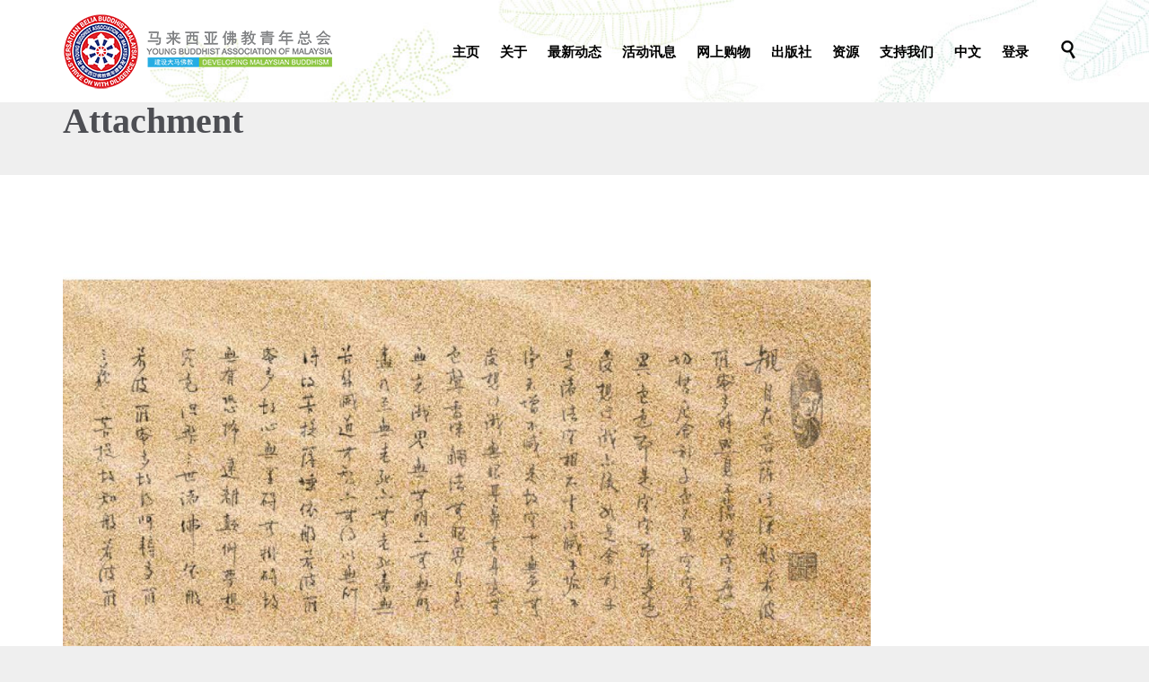

--- FILE ---
content_type: text/html; charset=UTF-8
request_url: https://ybam.org.my/%E5%B8%B8%E9%9A%8F%E4%BD%9B%E5%AD%A6%E8%AF%BE%E6%9C%AC-%E4%B8%8A%E5%86%8C-2/
body_size: 112286
content:
<!DOCTYPE html>
<html lang="zh-CN" class="no-ie no-js">

<head>
	<meta charset="UTF-8" />
	<meta http-equiv="X-UA-Compatible" content="IE=edge,chrome=1" />
	<meta name="viewport" content="width=device-width, initial-scale=1">

	<link rel="pingback" href="https://ybam.org.my/xmlrpc.php" />
	<title>常随佛学课本 上册 &#8211; YBAM</title>
<meta name='robots' content='max-image-preview:large' />
<link rel='dns-prefetch' href='//cdn.jsdelivr.net' />
<link rel='dns-prefetch' href='//s.w.org' />
<link rel="alternate" type="application/rss+xml" title="YBAM &raquo; Feed" href="https://ybam.org.my/feed/" />
<link rel="alternate" type="application/rss+xml" title="YBAM &raquo; 评论Feed" href="https://ybam.org.my/comments/feed/" />
<link rel="alternate" type="text/calendar" title="YBAM &raquo; iCal Feed" href="https://ybam.org.my/events/?ical=1" />
<script type="text/javascript">
window._wpemojiSettings = {"baseUrl":"https:\/\/s.w.org\/images\/core\/emoji\/13.1.0\/72x72\/","ext":".png","svgUrl":"https:\/\/s.w.org\/images\/core\/emoji\/13.1.0\/svg\/","svgExt":".svg","source":{"wpemoji":"https:\/\/ybam.org.my\/wp-includes\/js\/wp-emoji.js?ver=5.9.12","twemoji":"https:\/\/ybam.org.my\/wp-includes\/js\/twemoji.js?ver=5.9.12"}};
/**
 * @output wp-includes/js/wp-emoji-loader.js
 */

( function( window, document, settings ) {
	var src, ready, ii, tests;

	// Create a canvas element for testing native browser support of emoji.
	var canvas = document.createElement( 'canvas' );
	var context = canvas.getContext && canvas.getContext( '2d' );

	/**
	 * Checks if two sets of Emoji characters render the same visually.
	 *
	 * @since 4.9.0
	 *
	 * @private
	 *
	 * @param {number[]} set1 Set of Emoji character codes.
	 * @param {number[]} set2 Set of Emoji character codes.
	 *
	 * @return {boolean} True if the two sets render the same.
	 */
	function emojiSetsRenderIdentically( set1, set2 ) {
		var stringFromCharCode = String.fromCharCode;

		// Cleanup from previous test.
		context.clearRect( 0, 0, canvas.width, canvas.height );
		context.fillText( stringFromCharCode.apply( this, set1 ), 0, 0 );
		var rendered1 = canvas.toDataURL();

		// Cleanup from previous test.
		context.clearRect( 0, 0, canvas.width, canvas.height );
		context.fillText( stringFromCharCode.apply( this, set2 ), 0, 0 );
		var rendered2 = canvas.toDataURL();

		return rendered1 === rendered2;
	}

	/**
	 * Detects if the browser supports rendering emoji or flag emoji.
	 *
	 * Flag emoji are a single glyph made of two characters, so some browsers
	 * (notably, Firefox OS X) don't support them.
	 *
	 * @since 4.2.0
	 *
	 * @private
	 *
	 * @param {string} type Whether to test for support of "flag" or "emoji".
	 *
	 * @return {boolean} True if the browser can render emoji, false if it cannot.
	 */
	function browserSupportsEmoji( type ) {
		var isIdentical;

		if ( ! context || ! context.fillText ) {
			return false;
		}

		/*
		 * Chrome on OS X added native emoji rendering in M41. Unfortunately,
		 * it doesn't work when the font is bolder than 500 weight. So, we
		 * check for bold rendering support to avoid invisible emoji in Chrome.
		 */
		context.textBaseline = 'top';
		context.font = '600 32px Arial';

		switch ( type ) {
			case 'flag':
				/*
				 * Test for Transgender flag compatibility. This flag is shortlisted for the Emoji 13 spec,
				 * but has landed in Twemoji early, so we can add support for it, too.
				 *
				 * To test for support, we try to render it, and compare the rendering to how it would look if
				 * the browser doesn't render it correctly (white flag emoji + transgender symbol).
				 */
				isIdentical = emojiSetsRenderIdentically(
					[ 0x1F3F3, 0xFE0F, 0x200D, 0x26A7, 0xFE0F ],
					[ 0x1F3F3, 0xFE0F, 0x200B, 0x26A7, 0xFE0F ]
				);

				if ( isIdentical ) {
					return false;
				}

				/*
				 * Test for UN flag compatibility. This is the least supported of the letter locale flags,
				 * so gives us an easy test for full support.
				 *
				 * To test for support, we try to render it, and compare the rendering to how it would look if
				 * the browser doesn't render it correctly ([U] + [N]).
				 */
				isIdentical = emojiSetsRenderIdentically(
					[ 0xD83C, 0xDDFA, 0xD83C, 0xDDF3 ],
					[ 0xD83C, 0xDDFA, 0x200B, 0xD83C, 0xDDF3 ]
				);

				if ( isIdentical ) {
					return false;
				}

				/*
				 * Test for English flag compatibility. England is a country in the United Kingdom, it
				 * does not have a two letter locale code but rather an five letter sub-division code.
				 *
				 * To test for support, we try to render it, and compare the rendering to how it would look if
				 * the browser doesn't render it correctly (black flag emoji + [G] + [B] + [E] + [N] + [G]).
				 */
				isIdentical = emojiSetsRenderIdentically(
					[ 0xD83C, 0xDFF4, 0xDB40, 0xDC67, 0xDB40, 0xDC62, 0xDB40, 0xDC65, 0xDB40, 0xDC6E, 0xDB40, 0xDC67, 0xDB40, 0xDC7F ],
					[ 0xD83C, 0xDFF4, 0x200B, 0xDB40, 0xDC67, 0x200B, 0xDB40, 0xDC62, 0x200B, 0xDB40, 0xDC65, 0x200B, 0xDB40, 0xDC6E, 0x200B, 0xDB40, 0xDC67, 0x200B, 0xDB40, 0xDC7F ]
				);

				return ! isIdentical;
			case 'emoji':
				/*
				 * Burning Love: Just a hunk, a hunk of burnin' love.
				 *
				 *  To test for Emoji 13.1 support, try to render a new emoji: Heart on Fire!
				 *
				 * The Heart on Fire emoji is a ZWJ sequence combining ❤️ Red Heart, a Zero Width Joiner and 🔥 Fire.
				 *
				 * 0x2764, 0xfe0f == Red Heart emoji.
				 * 0x200D == Zero-Width Joiner (ZWJ) that links the two code points for the new emoji or
				 * 0x200B == Zero-Width Space (ZWS) that is rendered for clients not supporting the new emoji.
				 * 0xD83D, 0xDD25 == Fire.
				 *
				 * When updating this test for future Emoji releases, ensure that individual emoji that make up the
				 * sequence come from older emoji standards.
				 */
				isIdentical = emojiSetsRenderIdentically(
					[0x2764, 0xfe0f, 0x200D, 0xD83D, 0xDD25],
					[0x2764, 0xfe0f, 0x200B, 0xD83D, 0xDD25]
				);

				return ! isIdentical;
		}

		return false;
	}

	/**
	 * Adds a script to the head of the document.
	 *
	 * @ignore
	 *
	 * @since 4.2.0
	 *
	 * @param {Object} src The url where the script is located.
	 * @return {void}
	 */
	function addScript( src ) {
		var script = document.createElement( 'script' );

		script.src = src;
		script.defer = script.type = 'text/javascript';
		document.getElementsByTagName( 'head' )[0].appendChild( script );
	}

	tests = Array( 'flag', 'emoji' );

	settings.supports = {
		everything: true,
		everythingExceptFlag: true
	};

	/*
	 * Tests the browser support for flag emojis and other emojis, and adjusts the
	 * support settings accordingly.
	 */
	for( ii = 0; ii < tests.length; ii++ ) {
		settings.supports[ tests[ ii ] ] = browserSupportsEmoji( tests[ ii ] );

		settings.supports.everything = settings.supports.everything && settings.supports[ tests[ ii ] ];

		if ( 'flag' !== tests[ ii ] ) {
			settings.supports.everythingExceptFlag = settings.supports.everythingExceptFlag && settings.supports[ tests[ ii ] ];
		}
	}

	settings.supports.everythingExceptFlag = settings.supports.everythingExceptFlag && ! settings.supports.flag;

	// Sets DOMReady to false and assigns a ready function to settings.
	settings.DOMReady = false;
	settings.readyCallback = function() {
		settings.DOMReady = true;
	};

	// When the browser can not render everything we need to load a polyfill.
	if ( ! settings.supports.everything ) {
		ready = function() {
			settings.readyCallback();
		};

		/*
		 * Cross-browser version of adding a dom ready event.
		 */
		if ( document.addEventListener ) {
			document.addEventListener( 'DOMContentLoaded', ready, false );
			window.addEventListener( 'load', ready, false );
		} else {
			window.attachEvent( 'onload', ready );
			document.attachEvent( 'onreadystatechange', function() {
				if ( 'complete' === document.readyState ) {
					settings.readyCallback();
				}
			} );
		}

		src = settings.source || {};

		if ( src.concatemoji ) {
			addScript( src.concatemoji );
		} else if ( src.wpemoji && src.twemoji ) {
			addScript( src.twemoji );
			addScript( src.wpemoji );
		}
	}

} )( window, document, window._wpemojiSettings );
</script>
<style type="text/css">
img.wp-smiley,
img.emoji {
	display: inline !important;
	border: none !important;
	box-shadow: none !important;
	height: 1em !important;
	width: 1em !important;
	margin: 0 0.07em !important;
	vertical-align: -0.1em !important;
	background: none !important;
	padding: 0 !important;
}
</style>
	<link rel='stylesheet' id='orgchart-style1-css'  href='https://ybam.org.my/wp-content/plugins/simple-org-chart/css/jquery.jOrgChart.css?ver=5.9.12' type='text/css' media='all' />
<link rel='stylesheet' id='orgchart-style2-css'  href='https://ybam.org.my/wp-content/plugins/simple-org-chart/css/custom.css?ver=5.9.12' type='text/css' media='all' />
<link rel='stylesheet' id='select2css-css'  href='//cdn.jsdelivr.net/npm/select2@4.1.0-beta.1/dist/css/select2.min.css?ver=1.0' type='text/css' media='all' />
<link rel='stylesheet' id='pt-cv-public-style-css'  href='https://ybam.org.my/wp-content/plugins/content-views-query-and-display-post-page/public/assets/css/cv.css?ver=4.2.1' type='text/css' media='all' />
<link rel='stylesheet' id='layerslider-css'  href='https://ybam.org.my/wp-content/plugins/layerslider/assets/static/layerslider/css/layerslider.css?ver=6.11.8' type='text/css' media='all' />
<link rel='stylesheet' id='wp-block-library-css'  href='https://ybam.org.my/wp-includes/css/dist/block-library/style.css?ver=5.9.12' type='text/css' media='all' />
<link rel='stylesheet' id='wc-blocks-vendors-style-css'  href='https://ybam.org.my/wp-content/plugins/woocommerce/packages/woocommerce-blocks/build/wc-blocks-vendors-style.css?ver=1679468832' type='text/css' media='all' />
<link rel='stylesheet' id='wc-blocks-style-css'  href='https://ybam.org.my/wp-content/plugins/woocommerce/packages/woocommerce-blocks/build/wc-blocks-style.css?ver=1679468832' type='text/css' media='all' />
<style id='global-styles-inline-css' type='text/css'>
body{--wp--preset--color--black: #000000;--wp--preset--color--cyan-bluish-gray: #abb8c3;--wp--preset--color--white: #ffffff;--wp--preset--color--pale-pink: #f78da7;--wp--preset--color--vivid-red: #cf2e2e;--wp--preset--color--luminous-vivid-orange: #ff6900;--wp--preset--color--luminous-vivid-amber: #fcb900;--wp--preset--color--light-green-cyan: #7bdcb5;--wp--preset--color--vivid-green-cyan: #00d084;--wp--preset--color--pale-cyan-blue: #8ed1fc;--wp--preset--color--vivid-cyan-blue: #0693e3;--wp--preset--color--vivid-purple: #9b51e0;--wp--preset--gradient--vivid-cyan-blue-to-vivid-purple: linear-gradient(135deg,rgba(6,147,227,1) 0%,rgb(155,81,224) 100%);--wp--preset--gradient--light-green-cyan-to-vivid-green-cyan: linear-gradient(135deg,rgb(122,220,180) 0%,rgb(0,208,130) 100%);--wp--preset--gradient--luminous-vivid-amber-to-luminous-vivid-orange: linear-gradient(135deg,rgba(252,185,0,1) 0%,rgba(255,105,0,1) 100%);--wp--preset--gradient--luminous-vivid-orange-to-vivid-red: linear-gradient(135deg,rgba(255,105,0,1) 0%,rgb(207,46,46) 100%);--wp--preset--gradient--very-light-gray-to-cyan-bluish-gray: linear-gradient(135deg,rgb(238,238,238) 0%,rgb(169,184,195) 100%);--wp--preset--gradient--cool-to-warm-spectrum: linear-gradient(135deg,rgb(74,234,220) 0%,rgb(151,120,209) 20%,rgb(207,42,186) 40%,rgb(238,44,130) 60%,rgb(251,105,98) 80%,rgb(254,248,76) 100%);--wp--preset--gradient--blush-light-purple: linear-gradient(135deg,rgb(255,206,236) 0%,rgb(152,150,240) 100%);--wp--preset--gradient--blush-bordeaux: linear-gradient(135deg,rgb(254,205,165) 0%,rgb(254,45,45) 50%,rgb(107,0,62) 100%);--wp--preset--gradient--luminous-dusk: linear-gradient(135deg,rgb(255,203,112) 0%,rgb(199,81,192) 50%,rgb(65,88,208) 100%);--wp--preset--gradient--pale-ocean: linear-gradient(135deg,rgb(255,245,203) 0%,rgb(182,227,212) 50%,rgb(51,167,181) 100%);--wp--preset--gradient--electric-grass: linear-gradient(135deg,rgb(202,248,128) 0%,rgb(113,206,126) 100%);--wp--preset--gradient--midnight: linear-gradient(135deg,rgb(2,3,129) 0%,rgb(40,116,252) 100%);--wp--preset--duotone--dark-grayscale: url('#wp-duotone-dark-grayscale');--wp--preset--duotone--grayscale: url('#wp-duotone-grayscale');--wp--preset--duotone--purple-yellow: url('#wp-duotone-purple-yellow');--wp--preset--duotone--blue-red: url('#wp-duotone-blue-red');--wp--preset--duotone--midnight: url('#wp-duotone-midnight');--wp--preset--duotone--magenta-yellow: url('#wp-duotone-magenta-yellow');--wp--preset--duotone--purple-green: url('#wp-duotone-purple-green');--wp--preset--duotone--blue-orange: url('#wp-duotone-blue-orange');--wp--preset--font-size--small: 13px;--wp--preset--font-size--medium: 20px;--wp--preset--font-size--large: 36px;--wp--preset--font-size--x-large: 42px;}.has-black-color{color: var(--wp--preset--color--black) !important;}.has-cyan-bluish-gray-color{color: var(--wp--preset--color--cyan-bluish-gray) !important;}.has-white-color{color: var(--wp--preset--color--white) !important;}.has-pale-pink-color{color: var(--wp--preset--color--pale-pink) !important;}.has-vivid-red-color{color: var(--wp--preset--color--vivid-red) !important;}.has-luminous-vivid-orange-color{color: var(--wp--preset--color--luminous-vivid-orange) !important;}.has-luminous-vivid-amber-color{color: var(--wp--preset--color--luminous-vivid-amber) !important;}.has-light-green-cyan-color{color: var(--wp--preset--color--light-green-cyan) !important;}.has-vivid-green-cyan-color{color: var(--wp--preset--color--vivid-green-cyan) !important;}.has-pale-cyan-blue-color{color: var(--wp--preset--color--pale-cyan-blue) !important;}.has-vivid-cyan-blue-color{color: var(--wp--preset--color--vivid-cyan-blue) !important;}.has-vivid-purple-color{color: var(--wp--preset--color--vivid-purple) !important;}.has-black-background-color{background-color: var(--wp--preset--color--black) !important;}.has-cyan-bluish-gray-background-color{background-color: var(--wp--preset--color--cyan-bluish-gray) !important;}.has-white-background-color{background-color: var(--wp--preset--color--white) !important;}.has-pale-pink-background-color{background-color: var(--wp--preset--color--pale-pink) !important;}.has-vivid-red-background-color{background-color: var(--wp--preset--color--vivid-red) !important;}.has-luminous-vivid-orange-background-color{background-color: var(--wp--preset--color--luminous-vivid-orange) !important;}.has-luminous-vivid-amber-background-color{background-color: var(--wp--preset--color--luminous-vivid-amber) !important;}.has-light-green-cyan-background-color{background-color: var(--wp--preset--color--light-green-cyan) !important;}.has-vivid-green-cyan-background-color{background-color: var(--wp--preset--color--vivid-green-cyan) !important;}.has-pale-cyan-blue-background-color{background-color: var(--wp--preset--color--pale-cyan-blue) !important;}.has-vivid-cyan-blue-background-color{background-color: var(--wp--preset--color--vivid-cyan-blue) !important;}.has-vivid-purple-background-color{background-color: var(--wp--preset--color--vivid-purple) !important;}.has-black-border-color{border-color: var(--wp--preset--color--black) !important;}.has-cyan-bluish-gray-border-color{border-color: var(--wp--preset--color--cyan-bluish-gray) !important;}.has-white-border-color{border-color: var(--wp--preset--color--white) !important;}.has-pale-pink-border-color{border-color: var(--wp--preset--color--pale-pink) !important;}.has-vivid-red-border-color{border-color: var(--wp--preset--color--vivid-red) !important;}.has-luminous-vivid-orange-border-color{border-color: var(--wp--preset--color--luminous-vivid-orange) !important;}.has-luminous-vivid-amber-border-color{border-color: var(--wp--preset--color--luminous-vivid-amber) !important;}.has-light-green-cyan-border-color{border-color: var(--wp--preset--color--light-green-cyan) !important;}.has-vivid-green-cyan-border-color{border-color: var(--wp--preset--color--vivid-green-cyan) !important;}.has-pale-cyan-blue-border-color{border-color: var(--wp--preset--color--pale-cyan-blue) !important;}.has-vivid-cyan-blue-border-color{border-color: var(--wp--preset--color--vivid-cyan-blue) !important;}.has-vivid-purple-border-color{border-color: var(--wp--preset--color--vivid-purple) !important;}.has-vivid-cyan-blue-to-vivid-purple-gradient-background{background: var(--wp--preset--gradient--vivid-cyan-blue-to-vivid-purple) !important;}.has-light-green-cyan-to-vivid-green-cyan-gradient-background{background: var(--wp--preset--gradient--light-green-cyan-to-vivid-green-cyan) !important;}.has-luminous-vivid-amber-to-luminous-vivid-orange-gradient-background{background: var(--wp--preset--gradient--luminous-vivid-amber-to-luminous-vivid-orange) !important;}.has-luminous-vivid-orange-to-vivid-red-gradient-background{background: var(--wp--preset--gradient--luminous-vivid-orange-to-vivid-red) !important;}.has-very-light-gray-to-cyan-bluish-gray-gradient-background{background: var(--wp--preset--gradient--very-light-gray-to-cyan-bluish-gray) !important;}.has-cool-to-warm-spectrum-gradient-background{background: var(--wp--preset--gradient--cool-to-warm-spectrum) !important;}.has-blush-light-purple-gradient-background{background: var(--wp--preset--gradient--blush-light-purple) !important;}.has-blush-bordeaux-gradient-background{background: var(--wp--preset--gradient--blush-bordeaux) !important;}.has-luminous-dusk-gradient-background{background: var(--wp--preset--gradient--luminous-dusk) !important;}.has-pale-ocean-gradient-background{background: var(--wp--preset--gradient--pale-ocean) !important;}.has-electric-grass-gradient-background{background: var(--wp--preset--gradient--electric-grass) !important;}.has-midnight-gradient-background{background: var(--wp--preset--gradient--midnight) !important;}.has-small-font-size{font-size: var(--wp--preset--font-size--small) !important;}.has-medium-font-size{font-size: var(--wp--preset--font-size--medium) !important;}.has-large-font-size{font-size: var(--wp--preset--font-size--large) !important;}.has-x-large-font-size{font-size: var(--wp--preset--font-size--x-large) !important;}
</style>
<link rel='stylesheet' id='interactive_map_builder-meisterbox-styles-css'  href='https://ybam.org.my/wp-content/plugins/InteractiveMapBuilder/css/meisterbox.css?ver=2.0' type='text/css' media='all' />
<link rel='stylesheet' id='contact-form-7-css'  href='https://ybam.org.my/wp-content/plugins/contact-form-7/includes/css/styles.css?ver=5.6.4' type='text/css' media='all' />
<link rel='stylesheet' id='pseoc_css-css'  href='https://ybam.org.my/wp-content/plugins/easy-org-chart/css/pseoc.css?ver=5.9.12' type='text/css' media='all' />
<link rel='stylesheet' id='sp-news-public-css'  href='https://ybam.org.my/wp-content/plugins/sp-news-and-widget/assets/css/wpnw-public.css?ver=5.0.6' type='text/css' media='all' />
<link rel='stylesheet' id='pac-styles-css'  href='https://ybam.org.my/wp-content/plugins/woocommerce-product-archive-customiser/assets/css/pac.css?ver=5.9.12' type='text/css' media='all' />
<link rel='stylesheet' id='pac-layout-styles-css'  href='https://ybam.org.my/wp-content/plugins/woocommerce-product-archive-customiser/assets/css/layout.css?ver=5.9.12' type='text/css' media='only screen and (min-width: 768px)' />
<link rel='stylesheet' id='woocommerce-layout-css'  href='https://ybam.org.my/wp-content/plugins/woocommerce/assets/css/woocommerce-layout.css?ver=7.5.1' type='text/css' media='all' />
<link rel='stylesheet' id='woocommerce-smallscreen-css'  href='https://ybam.org.my/wp-content/plugins/woocommerce/assets/css/woocommerce-smallscreen.css?ver=7.5.1' type='text/css' media='only screen and (max-width: 768px)' />
<link rel='stylesheet' id='woocommerce-general-css'  href='https://ybam.org.my/wp-content/plugins/woocommerce/assets/css/woocommerce.css?ver=7.5.1' type='text/css' media='all' />
<style id='woocommerce-inline-inline-css' type='text/css'>
.woocommerce form .form-row .required { visibility: visible; }
</style>
<link rel='stylesheet' id='wp-post-modal-css'  href='https://ybam.org.my/wp-content/plugins/wp-post-modal/public/css/wp-post-modal-public.css?ver=1.0.0' type='text/css' media='all' />
<link rel='stylesheet' id='wpcf7-redirect-script-frontend-css'  href='https://ybam.org.my/wp-content/plugins/wpcf7-redirect/build/assets/frontend-script.css?ver=2c532d7e2be36f6af233' type='text/css' media='all' />
<link rel='stylesheet' id='wc-memberships-frontend-css'  href='https://ybam.org.my/wp-content/plugins/woocommerce-memberships/assets/css/frontend/wc-memberships-frontend.min.css?ver=1.22.9' type='text/css' media='all' />
<link rel='stylesheet' id='dflip-style-css'  href='https://ybam.org.my/wp-content/plugins/3d-flipbook-dflip-lite/assets/css/dflip.min.css?ver=2.4.20' type='text/css' media='all' />
<link rel='stylesheet' id='tablepress-default-css'  href='https://ybam.org.my/wp-content/plugins/tablepress/css/build/default.css?ver=2.1.8' type='text/css' media='all' />
<link rel='stylesheet' id='front-magnific-popup-css'  href='https://ybam.org.my/wp-content/themes/church-event/wpv_theme/assets/css/magnific.css?ver=5.9.12' type='text/css' media='all' />
<link rel='stylesheet' id='vamtam-front-all-css'  href='https://ybam.org.my/wp-content/themes/church-event/cache/all.css?ver=1751511837' type='text/css' media='all' />
<style id='vamtam-front-all-inline-css' type='text/css'>
.wpv-single-event-after-details .sep{
margin: 10px 0;
}


.tribe-events-cal-links { display: none !important }


/* Welcome page only! */
.screens .linkarea img{
	box-shadow: 0px 2px 4px 0px rgba(0,0,0,0.10);
	transition: all .3s ease;
	border-radius: 2px;
}

.screens .linkarea img:hover {
	box-shadow: 0px 2px 20px 0px rgba(0,0,0,0.16);
	margin-top: -10px;
}
.page-id-24672 #style-switcher{
display: none;
}

.w-header {
	text-align: center;
}
.w-header .grid-1-5{
	display: inline-block;
	float: none;
	vertical-align: top:
}
.w-header h3{
	margin: 0px;
	font-weight: 600;
	color: #fff;
}
.w-header p{
	margin-top: 0.5em
}
.w-header .sep{
	opacity: 0.2;
}
.w-header h1, .w-header h4, .w-header p, .w-white{
	color: #fff !important;
}

body.page-id-24672.no-header-sidebars.no-page-header .page-wrapper{
	padding-top: 0px;
}

.page-id-24672 h2{
	font-size: 3em;
	line-height: 1em;
	font-weight: 100;
	color: #7C8A8D;
	margin-bottom: 10px;
}

.big-text {
	font-size: 1.3em;
	line-height: 1.2em;
	font-weight: 100
}

.plugin-logos img{
	padding: 0px 20px;
	display: inline-block;
}


.more-testimonials{
	border: solid 1px #EDEDED;
	text-align: center;
	padding: 20px 30px;
	border: 1px solid #D9D9D9;
}
.more-testimonials h3{
	margin-bottom: 9px;
	margin-top: 6px;
}
.more-testimonials p{
	margin-top: 0px;
}
.dark-bg h2{
	color: #fff !important;
}

@media (max-width: 958px){
.twitter-button{
	margin-bottom: 20px;
}
body.page-id-24672 .row{
	margin-bottom: 0px;
}
.w-hide-bg{
	padding:0px !important;
	background-image: none !important;
}
.dark-bg{
	background-image: none !important;
}

.w-mobile-hide{
	display: none;
}
.w-hide-bg .push{
	display: none;
}
}

.wpv-tribe-multiple-events .event-wrapper .title{
  min-height:176px;
}

#footer-sidebars > .row aside{
  border-right:none;
}

.page-header .title{
  padding-top:30px;
}

.post-media{
  display:none;
}

.inlineclass{
 display:inline !important;
}

#specialgrid .vc-gitem-zone-height-mode-auto:before{
  padding-top:30% !important;
}

#specialtitle h4{
  font-size:26px !important;
  color:gray !important;
}

body.no-header-sidebars.no-page-header .page-wrapper, body.no-header-sidebars.no-page-header .page-wrapper > .ajax-result{
  padding-top:0px !important;
}

.underline-double{
  text-decoration:underline;
  text-decoration-style:double;
}

.aligncenter{
  text-align:center;
}

.smallh2 a{
  font-size:18px !important;
}

.height25.vc_icon_element.vc_icon_element-outer .vc_icon_element-inner{
 height:25px;
}

.pt-cv-title{
 text-align:center;
}

.pt-cv-wrapper img{
 width:100%;
}

.ylist-title{
 margin-top:10px;
 margin-bottom:10px;
}
.ylist-container{
 display:flex;
 align-items:top; 
 flex-wrap:wrap;
}
.ylistcon-col{
 width:30%;
 margin-bottom:20px;
 margin-right:10px;
}
.ylistconcol-con{
 width:100%;
}
.ylistconcolcon-list{
 display:flex;
 font:menu;
}
.ylistconcolconlist-label{
 width:20%;
 font-weight:bold;
 font-size: small;
}
.ylistconcolconlist-content{
 width:75%;
 font-size:small;
 font-weight:300;
}

@media (max-width: 560px){
 .ylistcon-col{
  width:45%;
 }
}

@media (max-width: 420px){
 .ylistcon-col{
  width:100%;
 }
}

.mapcon{
 font-size:large;
}

.mapevent{
 display:flex;
 justify-content:space-between;
 margin-bottom:20px;
}

.mel{
 width:49%;
 font-size:large;
}

.mer{
 width:49%;
}

.mapevent2{
 display:flex;
 justify-content:space-between;
 align-items: center;
 margin-bottom:20px;
}

.mel2{
 width:49%;
}

.mer2{
 width:49%;
 font-size:large;
}

.mapclass{
 font-size:large;
}

header.main-header.layout-logo-menu .first-row .logo-wrapper.loaded img{
padding:15px 0px !important;
}

.bigfont{
 font-size:18px;
}

.bigfont a{
 font-size:18px;
}

.ctu-ulitate-style-1-tabs{
 padding: 30px 0px !important;
}

.ctu-ulimate-style-1 .vc-tabs-li{
 font-size:15px !important;
}

.ctu-ulimate-style-1{
 margin-bottom:0px !important;
}

.ctu-ulitate-style-2-tabs{
 padding: 30px 0px !important;
}

.ctu-ulimate-style-2 .vc-tabs-li{
 font-size:15px !important;
}

.ctu-ulimate-style-2{
 margin-bottom:0px !important;
}

.speciallist{
 padding-left:0px;
 text-align:center;
}

.ctu-ulimate-style-1 .vc-tabs-li{
 width:33% !important; 
}

.ctu-ulimate-style-2 .vc-tabs-li{
 width:33% !important; 
}

.specialmember .ylistcon-col{
 width:45%;
}

.mel{
 text-align:justify;
}

abbr[title], dfn[title] {
    border-bottom: none;
    cursor: help;
    text-decoration: none;
}

dd a{
overflow-wrap: anywhere;
}

.wpv-single-event-after-details a{
 display:none !important;
}

.topshadow{
 background-position:top !important;
}

.newdftitle{
 background-color:#51b6e7;
 padding:5px 15px;
 color:#ffffff;
 font-size:28px;
 line-height:35px;
 font-family:SHSSC-Regular;
}

.newdonationform{
 padding:15px;
 background-color:#008cb4;
 color:#ffffff;
}

.numbertext{
 width:100%;
 padding:12px;
 border:1px;
 box-sizing:border-box;
}

.dropdowntext{
 width:100%;
 padding:12px;
 border:1px;
}

span.wpcf7-list-item{
 margin:0px !important;
}

.flexrow{
 display:flex;
 justify-content:space-between;
 flex-wrap:wrap;
}

.flexcol{
 width:60%;
}

.flexcol2{
 width:35%;
}

.flexcol3{
 width:70%;
}

.flexcol4{
 width:25%;
}

.contactbtn{
 color:#fff !important;
 background-color:#34b996 !important;
 border-radius:10px !important;
 border:1px solid #34b996 !important;
}

.fullwidthimg .vc_figure{
 width:100%; !important;
}

.fullwidthimg .vc_single_image-wrapper{
 width:100% !important;
}

.fullwidthimg img{
 width:100% !important;
}

.newdftitle-m{
 background-color:#51b6a1;
 padding:5px 15px;
 color:#ffffff;
 font-size:28px;
 line-height:35px;
 font-family:SHSSC-Regular;
}

.newdonationform-m{
 padding:15px;
 background-color:#00d3b4;
 color:#ffffff;
}

.sorm{
 font-size:15px !important;
}

@media (max-width: 425px){
 .flexcol{
  width:100%;
 }
 .flexcol2{
  width:100%;
 }
 .flexcol3{
  width:100%;
 }
 .flexcol4{
  width:100%;
 }
}

.dconfirmh{
 color:#8ac73e !important;
 margin-top:30px;
}

.dc-title{
 display:flex;
 align:items:start;
}

.dc-title h3, .dc-title p{
 margin-top:0px;
}

.dct-left{
 padding-right:50px;
 border-right:1px solid #000;
}

.dct-right{
 margin-left:20px;
}

.dc-table{
 margin-top:25px;
 border-bottom:0px !important;
 line-height:1.5 !important;
}

.dc-table td{
 border-top:0px !important;
 padding:0px !important;
}

.dc-table td h3{
 margin-bottom:20px !important;
}

.dc-button{
 background: #02b1f0 !important;
 color: #ffffff !important;
 font-size:20px !important;
 border-radius:0px !important;
 padding: 0.2em 2.0em !important;
}

.dc-back{
 font-size:20px !important;
 padding: 0.2em 2.0em !important;
}

.payment_method_woo_ipay88::before{
 background-image: url('https://ybam-wordpress-media.s3.ap-southeast-1.amazonaws.com/wp-content/uploads/2020/11/14142516/ipay88.png') !important;
 background-size: 100px 60px !important;
 height:60px;
 width:100px;
}

.event-wrapper .button{
 border:2px solid #fff !important;
}

.event-wrapper .button .btext{
 color:#fff !important;
}

.recurring-totals th{
 border-top:2px solid #000 !important;
}

.payment_method_woo_ipay88{
 display:flex !important;
 align-items:center !important;
}

.wc-proceed-to-checkout a{
 background:#02b1f0 !important;
 color:#fff !important;
}

.woocommerce.woocommerce-cart .shipping-calculator-button{
 font-size:13px !important;
}

.woocommerce-form-login__submit,.woocommerce-form-register__submit{
 background:#02b1f0 !important;
 color:#fff !important;
}

.subscription-actions.order-actions.woocommerce-orders-table__cell.woocommerce-orders-table__cell-subscription-actions.woocommerce-orders-table__cell-order-actions>a{
 background:#02b1f0 !important;
 color:#fff !important;
}

.woocommerce-orders-table__cell.woocommerce-orders-table__cell-order-actions>a{
 background:#02b1f0 !important;
 color:#fff !important;
}

.shop_table.subscription_details>tbody>tr>td>a{
 background:#02b1f0 !important;
 color:#fff !important;
}

.download-file>a{
 background:#02b1f0 !important;
 color:#fff !important;
}

.subscription-details{
 font-size:13px;
}

.map-sl{
 margin-top:30px;
}

.msl-p{
 margin-bottom:40px;
}

.msl-p p{
 font-size:large;
 text-align:justify;
 margin-top:10px;
}

.mslp-h{
 font-size:large;
 font-weight:bold;
 text-decoration:underline;
 margin-bottom:5px !important;
}

.mslp-u{
 font-size:large;
 text-decoration:underline;
 margin-bottom:5px !important;
}

.msl-img{
 margin-bottom:40px;
}

.msl-table{
 margin-bottom:40px;
}

.msl-table table{
 border:1px solid #cccccc;
}

.msl-table table tr th{
 border:1px solid #cccccc !important;
 padding:3px 10px;
 font-size:large;
}

.msl-table table tr td{
 border:1px solid #cccccc !important;
 padding:3px 10px;
 font-size:large;
}

.msl-table2{
 margin-bottom:40px;
}

.msl-table2 table{
 border:0px;
}

.msl-table2 table tr td{
 border:0px !important;
 padding:3px 10px;
 font-size:large;
}

.msl-table2 table tr td a{
 font-size:large;
}

img.lazy, .loading{
 background-color:unset !important;
}
</style>
<link rel='stylesheet' id='my-child-theme-style-css'  href='https://ybam.org.my/wp-content/themes/church-event-child/style.css?ver=5.9.12' type='text/css' media='all' />
<link rel='stylesheet' id='abcfsl-staff-list-css'  href='https://ybam.org.my/wp-content/plugins/abcfolio-staff-list-pro/css/staff-list.css?ver=3.9.7' type='text/css' media='all' />
<script type='text/javascript' src='https://ybam.org.my/wp-includes/js/jquery/jquery.js?ver=3.6.0' id='jquery-core-js'></script>
<script type='text/javascript' src='https://ybam.org.my/wp-includes/js/jquery/jquery-migrate.js?ver=3.3.2' id='jquery-migrate-js'></script>
<script type='text/javascript' id='layerslider-utils-js-extra'>
/* <![CDATA[ */
var LS_Meta = {"v":"6.11.8","fixGSAP":"1"};
/* ]]> */
</script>
<script type='text/javascript' src='https://ybam.org.my/wp-content/plugins/layerslider/assets/static/layerslider/js/layerslider.utils.js?ver=6.11.8' id='layerslider-utils-js'></script>
<script type='text/javascript' src='https://ybam.org.my/wp-content/plugins/layerslider/assets/static/layerslider/js/layerslider.kreaturamedia.jquery.js?ver=6.11.8' id='layerslider-js'></script>
<script type='text/javascript' src='https://ybam.org.my/wp-content/plugins/layerslider/assets/static/layerslider/js/layerslider.transitions.js?ver=6.11.8' id='layerslider-transitions-js'></script>
<script type='text/javascript' src='https://ybam.org.my/wp-content/plugins/flowpaper-lite-pdf-flipbook/assets/lity/lity.min.js' id='lity-js-js'></script>
<script type='text/javascript' src='https://ybam.org.my/wp-content/plugins/svg-support/js/min/svgs-inline-min.js?ver=1.0.0' id='bodhi_svg_inline-js'></script>
<script type='text/javascript' id='bodhi_svg_inline-js-after'>
cssTarget="img.style-svg";ForceInlineSVGActive="false";
</script>
<script type='text/javascript' src='https://ybam.org.my/wp-content/plugins/vamtam-love-it//includes/js/jquery.cookie.js?ver=5.9.12' id='jquery-cookie-js'></script>
<script type='text/javascript' id='love-it-js-extra'>
/* <![CDATA[ */
var love_it_vars = {"ajaxurl":"https:\/\/ybam.org.my\/wp-admin\/admin-ajax.php","nonce":"feb598d077","already_loved_message":"You have already loved this item.","error_message":"Sorry, there was a problem processing your request.","logged_in":""};
/* ]]> */
</script>
<script type='text/javascript' src='https://ybam.org.my/wp-content/plugins/vamtam-love-it//includes/js/love-it.js?ver=5.9.12' id='love-it-js'></script>
<script type='text/javascript' src='https://ybam.org.my/wp-content/plugins/woocommerce/assets/js/jquery-blockui/jquery.blockUI.js?ver=2.7.0-wc.7.5.1' id='jquery-blockui-js'></script>
<script type='text/javascript' id='wc-add-to-cart-js-extra'>
/* <![CDATA[ */
var wc_add_to_cart_params = {"ajax_url":"\/wp-admin\/admin-ajax.php","wc_ajax_url":"\/?wc-ajax=%%endpoint%%","i18n_view_cart":"\u67e5\u770b\u8d2d\u7269\u8f66","cart_url":"https:\/\/ybam.org.my\/cart\/","is_cart":"","cart_redirect_after_add":"no"};
/* ]]> */
</script>
<script type='text/javascript' src='https://ybam.org.my/wp-content/plugins/woocommerce/assets/js/frontend/add-to-cart.js?ver=7.5.1' id='wc-add-to-cart-js'></script>
<script type='text/javascript' id='wp-post-modal-js-extra'>
/* <![CDATA[ */
var fromPHP = {"pluginUrl":"https:\/\/ybam.org.my\/wp-content\/plugins\/wp-post-modal\/public\/","breakpoint":"0","styled":"1","disableScrolling":"","loader":"","ajax_url":"https:\/\/ybam.org.my\/wp-admin\/admin-ajax.php","siteUrl":"https:\/\/ybam.org.my","restMethod":"","iframe":"","urlState":"","containerID":"#modal-ready","modalLinkClass":"modal-link","isAdmin":"","customizing":""};
/* ]]> */
</script>
<script type='text/javascript' src='https://ybam.org.my/wp-content/plugins/wp-post-modal/public/js/wp-post-modal-public.js?ver=1.0.0' id='wp-post-modal-js'></script>
<script type='text/javascript' src='https://ybam.org.my/wp-content/plugins/js_composer/assets/js/vendors/woocommerce-add-to-cart.js?ver=6.9.0' id='vc_woocommerce-add-to-cart-js-js'></script>
<meta name="generator" content="Powered by LayerSlider 6.11.8 - Multi-Purpose, Responsive, Parallax, Mobile-Friendly Slider Plugin for WordPress." />
<!-- LayerSlider updates and docs at: https://layerslider.kreaturamedia.com -->
<link rel="https://api.w.org/" href="https://ybam.org.my/wp-json/" /><link rel="alternate" type="application/json" href="https://ybam.org.my/wp-json/wp/v2/media/34824" /><link rel="EditURI" type="application/rsd+xml" title="RSD" href="https://ybam.org.my/xmlrpc.php?rsd" />
<link rel="wlwmanifest" type="application/wlwmanifest+xml" href="https://ybam.org.my/wp-includes/wlwmanifest.xml" /> 
<meta name="generator" content="WordPress 5.9.12" />
<meta name="generator" content="WooCommerce 7.5.1" />
<link rel='shortlink' href='https://ybam.org.my/?p=34824' />
<link rel="alternate" type="application/json+oembed" href="https://ybam.org.my/wp-json/oembed/1.0/embed?url=https%3A%2F%2Fybam.org.my%2F%25e5%25b8%25b8%25e9%259a%258f%25e4%25bd%259b%25e5%25ad%25a6%25e8%25af%25be%25e6%259c%25ac-%25e4%25b8%258a%25e5%2586%258c-2%2F" />
<link rel="alternate" type="text/xml+oembed" href="https://ybam.org.my/wp-json/oembed/1.0/embed?url=https%3A%2F%2Fybam.org.my%2F%25e5%25b8%25b8%25e9%259a%258f%25e4%25bd%259b%25e5%25ad%25a6%25e8%25af%25be%25e6%259c%25ac-%25e4%25b8%258a%25e5%2586%258c-2%2F&#038;format=xml" />
        <script type="text/javascript">
        var ajaxurl = 'https://ybam.org.my/wp-admin/admin-ajax.php';
        </script>
    <meta name="tec-api-version" content="v1"><meta name="tec-api-origin" content="https://ybam.org.my"><link rel="alternate" href="https://ybam.org.my/wp-json/tribe/events/v1/" />	<noscript><style>.woocommerce-product-gallery{ opacity: 1 !important; }</style></noscript>
	<meta name="generator" content="Powered by WPBakery Page Builder - drag and drop page builder for WordPress."/>
<link rel="icon" href="https://ybam-wordpress-media.s3.ap-southeast-1.amazonaws.com/wp-content/uploads/2019/07/14144010/favicon.ico" sizes="32x32" />
<link rel="icon" href="https://ybam-wordpress-media.s3.ap-southeast-1.amazonaws.com/wp-content/uploads/2019/07/14144010/favicon.ico" sizes="192x192" />
<link rel="apple-touch-icon" href="https://ybam-wordpress-media.s3.ap-southeast-1.amazonaws.com/wp-content/uploads/2019/07/14144010/favicon.ico" />
<meta name="msapplication-TileImage" content="https://ybam-wordpress-media.s3.ap-southeast-1.amazonaws.com/wp-content/uploads/2019/07/14144010/favicon.ico" />
		<style type="text/css" id="wp-custom-css">
			

/* Custom Facebook Feed */
.cff-likebox{
 margin:0px;
}
/* Custom Facebook Feed - End */		</style>
		<noscript><style> .wpb_animate_when_almost_visible { opacity: 1; }</style></noscript></head>
<body data-rsssl=1 class="attachment attachment-template-default single single-attachment postid-34824 attachmentid-34824 attachment-jpeg layout-full theme-church-event wc-pac-hide-sale-flash wc-pac-hide-product-count wc-pac-hide-product-sorting wc-pac-hide-rating woocommerce-no-js tribe-no-js page-template-church-event-child full pagination-load-more  wpv-not-scrolled has-page-header cbox-share-facebook cbox-share-googleplus cbox-share-pinterest no-header-slider no-header-sidebars responsive-layout no-breadcrumbs no-slider-button-thumbnails sticky-header wpb-js-composer js-comp-ver-6.9.0 vc_responsive">
	<span id="top"></span>
		<div id="page" class="main-container">

		<div class="fixed-header-box layout-logo-menu">
	<header class="main-header layout-logo-menu">
		
		<div class="limit-wrapper">
	<div class="header-contents">
		<div class="first-row">
			<div class="logo-wrapper">
	<a href="#" id="mp-menu-trigger" class="icon-b" data-icon="&#57801;">Open/Close Menu</a>
		<a href="https://ybam.org.my" title="YBAM" class="logo " style="min-width:0px">			<img src="https://ybam-wordpress-media.s3.ap-southeast-1.amazonaws.com/wp-content/uploads/2024/05/03162711/ybamlogo2.png" alt="YBAM" class="normal-logo" height="" style=""/>
							<img src="https://ybam-wordpress-media.s3.ap-southeast-1.amazonaws.com/wp-content/uploads/2024/05/03162711/ybamlogo2.png" alt="YBAM" class="alternative-logo" height="" style=""/>
						</a>
				<span class="logo-tagline">YBAM</span>
		<div class="mobile-logo-additions">
								<a class="vamtam-cart-dropdown-link icon theme no-dropdown" href="https://ybam.org.my/cart/" style="display:none">
				<span class="icon theme">&#57453;</span>
				<span class="products cart-empty">...</span>
			</a>
							<button class="header-search icon wpv-overlay-search-trigger">&#57645;</button>
			</div>
</div>

		</div>

		<div class="second-row has-search">
			<div id="menus">
				<nav id="main-menu">
		<a href="#main" title="Skip to content" class="visuallyhidden">Skip to content</a>
	<div class="menu-%e4%b8%bb%e7%9b%ae%e5%bd%95-container"><ul id="menu-%e4%b8%bb%e7%9b%ae%e5%bd%95" class="menu"><li id="menu-item-38593" class="menu-item menu-item-type-post_type menu-item-object-page menu-item-home menu-item-38593"><a href="https://ybam.org.my/"><span>主页</span></a></li>
<li id="menu-item-38854" class="menu-item menu-item-type-post_type menu-item-object-page menu-item-has-children menu-item-38854"><a href="https://ybam.org.my/%e5%85%b3%e4%ba%8e/"><span>关于</span></a>
<div class='sub-menu-wrapper'><ul class="sub-menu">
	<li id="menu-item-38908" class="menu-item menu-item-type-post_type menu-item-object-page menu-item-38908"><a href="https://ybam.org.my/%e5%85%b3%e4%ba%8e/%e9%a9%ac%e6%9d%a5%e8%a5%bf%e4%ba%9a%e4%bd%9b%e6%95%99%e9%9d%92%e5%b9%b4%e6%80%bb%e4%bc%9a/"><span>马来西亚佛教青年总会</span></a></li>
	<li id="menu-item-38910" class="menu-item menu-item-type-post_type menu-item-object-page menu-item-38910"><a href="https://ybam.org.my/%e5%85%b3%e4%ba%8e/%e6%99%ae%e7%85%a7%e5%af%ba/"><span>普照寺</span></a></li>
	<li id="menu-item-38905" class="menu-item menu-item-type-post_type menu-item-object-page menu-item-has-children menu-item-38905"><a href="https://ybam.org.my/%e5%85%b3%e4%ba%8e/%e7%bb%84%e7%bb%87/"><span>组织</span></a>
	<div class='sub-menu-wrapper'><ul class="sub-menu">
		<li id="menu-item-38857" class="menu-item menu-item-type-post_type menu-item-object-page menu-item-38857"><a href="https://ybam.org.my/%e5%85%b3%e4%ba%8e/%e7%bb%84%e7%bb%87/%e5%8e%86%e5%b1%8a%e6%80%bb%e4%bc%9a%e9%95%bf/"><span>历届总会长</span></a></li>
		<li id="menu-item-38856" class="menu-item menu-item-type-post_type menu-item-object-page menu-item-38856"><a href="https://ybam.org.my/%e5%85%b3%e4%ba%8e/%e7%bb%84%e7%bb%87/%e5%85%a8%e5%9b%bd%e7%90%86%e4%ba%8b%e4%bc%9a/"><span>全国理事会</span></a></li>
		<li id="menu-item-38906" class="menu-item menu-item-type-post_type menu-item-object-page menu-item-38906"><a href="https://ybam.org.my/%e5%85%b3%e4%ba%8e/%e7%bb%84%e7%bb%87/%e9%a1%be%e9%97%ae%e5%9b%a2/"><span>顾问团</span></a></li>
		<li id="menu-item-38858" class="menu-item menu-item-type-post_type menu-item-object-page menu-item-38858"><a href="https://ybam.org.my/%e5%85%b3%e4%ba%8e/%e7%bb%84%e7%bb%87/%e5%92%a8%e8%af%a2%e5%a7%94%e5%91%98/"><span>咨询委员</span></a></li>
		<li id="menu-item-39390" class="menu-item menu-item-type-post_type menu-item-object-page menu-item-has-children menu-item-39390"><a href="https://ybam.org.my/%e5%85%b3%e4%ba%8e/%e7%bb%84%e7%bb%87/%e5%b8%b8%e5%8a%a1%e5%a7%94%e5%91%98%e4%bc%9a/"><span>常务委员会</span></a>
		<div class='sub-menu-wrapper'><ul class="sub-menu">
			<li id="menu-item-38875" class="menu-item menu-item-type-post_type menu-item-object-page menu-item-38875"><a href="https://ybam.org.my/%e5%85%b3%e4%ba%8e/%e7%bb%84%e7%bb%87/%e5%b8%b8%e5%8a%a1%e5%a7%94%e5%91%98%e4%bc%9a/%e6%95%99%e8%82%b2%e5%a7%94%e5%91%98%e4%bc%9a/"><span>教育与师范委员会</span></a></li>
			<li id="menu-item-38876" class="menu-item menu-item-type-post_type menu-item-object-page menu-item-38876"><a href="https://ybam.org.my/%e5%85%b3%e4%ba%8e/%e7%bb%84%e7%bb%87/%e5%b8%b8%e5%8a%a1%e5%a7%94%e5%91%98%e4%bc%9a/%e6%96%87%e5%8c%96%e5%a7%94%e5%91%98%e4%bc%9a/"><span>文化委员会</span></a></li>
			<li id="menu-item-38902" class="menu-item menu-item-type-post_type menu-item-object-page menu-item-38902"><a href="https://ybam.org.my/%e5%85%b3%e4%ba%8e/%e7%bb%84%e7%bb%87/%e5%b8%b8%e5%8a%a1%e5%a7%94%e5%91%98%e4%bc%9a/%e7%a6%8f%e5%88%a9%e5%a7%94%e5%91%98%e4%bc%9a/"><span>福利委员会</span></a></li>
			<li id="menu-item-38863" class="menu-item menu-item-type-post_type menu-item-object-page menu-item-38863"><a href="https://ybam.org.my/%e5%85%b3%e4%ba%8e/%e7%bb%84%e7%bb%87/%e5%b8%b8%e5%8a%a1%e5%a7%94%e5%91%98%e4%bc%9a/%e5%87%ba%e7%89%88%e5%a7%94%e5%91%98%e4%bc%9a/"><span>出版委员会</span></a></li>
			<li id="menu-item-38874" class="menu-item menu-item-type-post_type menu-item-object-page menu-item-38874"><a href="https://ybam.org.my/%e5%85%b3%e4%ba%8e/%e7%bb%84%e7%bb%87/%e5%b8%b8%e5%8a%a1%e5%a7%94%e5%91%98%e4%bc%9a/%e5%bc%98%e6%b3%95%e5%a7%94%e5%91%98%e4%bc%9a/"><span>弘法委员会</span></a></li>
			<li id="menu-item-38904" class="menu-item menu-item-type-post_type menu-item-object-page menu-item-38904"><a href="https://ybam.org.my/%e5%85%b3%e4%ba%8e/%e7%bb%84%e7%bb%87/%e5%b8%b8%e5%8a%a1%e5%a7%94%e5%91%98%e4%bc%9a/%e9%9d%92%e5%b0%91%e5%b9%b4%e4%ba%8b%e5%8a%a1%e5%a7%94%e5%91%98%e4%bc%9a/"><span>青少年事务委员会</span></a></li>
			<li id="menu-item-38864" class="menu-item menu-item-type-post_type menu-item-object-page menu-item-38864"><a href="https://ybam.org.my/%e5%85%b3%e4%ba%8e/%e7%bb%84%e7%bb%87/%e5%b8%b8%e5%8a%a1%e5%a7%94%e5%91%98%e4%bc%9a/%e5%a4%a7%e4%b8%93%e5%8d%8f%e8%b0%83%e5%a7%94%e5%91%98%e4%bc%9a/"><span>大专协调委员会</span></a></li>
			<li id="menu-item-38865" class="menu-item menu-item-type-post_type menu-item-object-page menu-item-38865"><a href="https://ybam.org.my/%e5%85%b3%e4%ba%8e/%e7%bb%84%e7%bb%87/%e5%b8%b8%e5%8a%a1%e5%a7%94%e5%91%98%e4%bc%9a/%e5%af%b9%e5%a4%96%e5%85%b3%e7%b3%bb%e5%a7%94%e5%91%98%e4%bc%9a/"><span>对外关系委员会</span></a></li>
			<li id="menu-item-38903" class="menu-item menu-item-type-post_type menu-item-object-page menu-item-38903"><a href="https://ybam.org.my/%e5%85%b3%e4%ba%8e/%e7%bb%84%e7%bb%87/%e5%b8%b8%e5%8a%a1%e5%a7%94%e5%91%98%e4%bc%9a/%e8%b4%a2%e5%8a%a1%e5%a7%94%e5%91%98%e4%bc%9a/"><span>财务委员会</span></a></li>
			<li id="menu-item-38862" class="menu-item menu-item-type-post_type menu-item-object-page menu-item-38862"><a href="https://ybam.org.my/%e5%85%b3%e4%ba%8e/%e7%bb%84%e7%bb%87/%e5%b8%b8%e5%8a%a1%e5%a7%94%e5%91%98%e4%bc%9a/%e5%85%ad%e5%b9%b4%e8%ae%a1%e5%88%92%e7%9b%91%e7%9d%a3%e5%a7%94%e5%91%98%e4%bc%9a/"><span>六年计划监督委员会</span></a></li>
		</ul></div>
</li>
		<li id="menu-item-38859" class="menu-item menu-item-type-post_type menu-item-object-page menu-item-has-children menu-item-38859"><a href="https://ybam.org.my/%e5%85%b3%e4%ba%8e/%e7%bb%84%e7%bb%87/%e5%b7%9e%e8%81%94%e5%a7%94%e4%bc%9a/"><span>州联委会</span></a>
		<div class='sub-menu-wrapper'><ul class="sub-menu">
			<li id="menu-item-38887" class="menu-item menu-item-type-post_type menu-item-object-page menu-item-38887"><a href="https://ybam.org.my/%e6%9f%94%e4%bd%9b%e5%b7%9e%e8%81%94%e7%bb%9c%e5%a7%94%e5%91%98%e4%bc%9a/"><span>柔佛州联络委员会</span></a></li>
			<li id="menu-item-38869" class="menu-item menu-item-type-post_type menu-item-object-page menu-item-38869"><a href="https://ybam.org.my/%e5%90%89%e6%89%93%e5%b7%9e%e8%81%94%e7%bb%9c%e5%a7%94%e5%91%98%e4%bc%9a/"><span>吉打州联络委员会</span></a></li>
			<li id="menu-item-38868" class="menu-item menu-item-type-post_type menu-item-object-page menu-item-38868"><a href="https://ybam.org.my/%e5%90%89%e5%85%b0%e4%b8%b9%e5%b7%9e%e8%81%94%e7%bb%9c%e5%a7%94%e5%91%98%e4%bc%9a/"><span>吉兰丹州联络委员会</span></a></li>
			<li id="menu-item-38899" class="menu-item menu-item-type-post_type menu-item-object-page menu-item-38899"><a href="https://ybam.org.my/%e5%85%b3%e4%ba%8e/%e7%bb%84%e7%bb%87/%e5%b7%9e%e8%81%94%e5%a7%94%e4%bc%9a/%e9%9b%aa%e9%9a%86%e5%b7%9e%e8%81%94%e7%bb%9c%e5%a7%94%e5%91%98%e4%bc%9a/"><span>雪隆州联络委员会</span></a></li>
			<li id="menu-item-38901" class="menu-item menu-item-type-post_type menu-item-object-page menu-item-38901"><a href="https://ybam.org.my/%e5%85%b3%e4%ba%8e/%e7%bb%84%e7%bb%87/%e5%b7%9e%e8%81%94%e5%a7%94%e4%bc%9a/%e9%a9%ac%e5%85%ad%e7%94%b2%e5%b7%9e%e8%81%94%e7%bb%9c%e5%a7%94%e5%91%98%e4%bc%9a/"><span>马六甲州联络委员会</span></a></li>
			<li id="menu-item-38888" class="menu-item menu-item-type-post_type menu-item-object-page menu-item-38888"><a href="https://ybam.org.my/%e5%85%b3%e4%ba%8e/%e7%bb%84%e7%bb%87/%e5%b7%9e%e8%81%94%e5%a7%94%e4%bc%9a/%e6%a3%ae%e7%be%8e%e5%85%b0%e5%b7%9e%e8%81%94%e7%bb%9c%e5%a7%94%e5%91%98%e4%bc%9a/"><span>森美兰州联络委员会</span></a></li>
			<li id="menu-item-38886" class="menu-item menu-item-type-post_type menu-item-object-page menu-item-38886"><a href="https://ybam.org.my/%e5%85%b3%e4%ba%8e/%e7%bb%84%e7%bb%87/%e5%b7%9e%e8%81%94%e5%a7%94%e4%bc%9a/%e5%bd%ad%e4%ba%a8%e5%b7%9e%e8%81%94%e7%bb%9c%e5%a7%94%e5%91%98%e4%bc%9a/"><span>彭亨州联络委员会</span></a></li>
			<li id="menu-item-38889" class="menu-item menu-item-type-post_type menu-item-object-page menu-item-38889"><a href="https://ybam.org.my/%e5%85%b3%e4%ba%8e/%e7%bb%84%e7%bb%87/%e5%b7%9e%e8%81%94%e5%a7%94%e4%bc%9a/%e6%a7%9f%e5%9f%8e%e5%b7%9e%e8%81%94%e7%bb%9c%e5%a7%94%e5%91%98%e4%bc%9a/"><span>槟城州联络委员会</span></a></li>
			<li id="menu-item-38900" class="menu-item menu-item-type-post_type menu-item-object-page menu-item-38900"><a href="https://ybam.org.my/%e5%85%b3%e4%ba%8e/%e7%bb%84%e7%bb%87/%e5%b7%9e%e8%81%94%e5%a7%94%e4%bc%9a/%e9%9c%b9%e9%9b%b3%e5%b7%9e%e8%81%94%e7%bb%9c%e5%a7%94%e5%91%98%e4%bc%9a/"><span>霹雳州联络委员会</span></a></li>
			<li id="menu-item-38891" class="menu-item menu-item-type-post_type menu-item-object-page menu-item-38891"><a href="https://ybam.org.my/%e5%85%b3%e4%ba%8e/%e7%bb%84%e7%bb%87/%e5%b7%9e%e8%81%94%e5%a7%94%e4%bc%9a/%e7%8e%bb%e7%92%83%e5%b8%82%e5%b7%9e%e8%81%94%e7%bb%9c%e5%a7%94%e5%91%98%e4%bc%9a/"><span>玻璃市州联络委员会</span></a></li>
			<li id="menu-item-38890" class="menu-item menu-item-type-post_type menu-item-object-page menu-item-38890"><a href="https://ybam.org.my/%e5%85%b3%e4%ba%8e/%e7%bb%84%e7%bb%87/%e5%b7%9e%e8%81%94%e5%a7%94%e4%bc%9a/%e6%b2%99%e9%97%bd%e5%b7%9e%e8%81%94%e7%bb%9c%e5%a7%94%e5%91%98%e4%bc%9a/"><span>沙闽州联络委员会</span></a></li>
			<li id="menu-item-38898" class="menu-item menu-item-type-post_type menu-item-object-page menu-item-38898"><a href="https://ybam.org.my/%e5%85%b3%e4%ba%8e/%e7%bb%84%e7%bb%87/%e5%b7%9e%e8%81%94%e5%a7%94%e4%bc%9a/%e7%a0%82%e6%8b%89%e8%b6%8a%e5%b7%9e%e8%81%94%e7%bb%9c%e5%a7%94%e5%91%98%e4%bc%9a/"><span>砂拉越州联络委员会</span></a></li>
			<li id="menu-item-38892" class="menu-item menu-item-type-post_type menu-item-object-page menu-item-38892"><a href="https://ybam.org.my/%e5%85%b3%e4%ba%8e/%e7%bb%84%e7%bb%87/%e5%b7%9e%e8%81%94%e5%a7%94%e4%bc%9a/%e7%99%bb%e5%98%89%e6%a5%bc%e5%b7%9e%e8%81%94%e7%bb%9c%e5%a7%94%e5%91%98%e4%bc%9a/"><span>登嘉楼州联络委员会</span></a></li>
		</ul></div>
</li>
		<li id="menu-item-38855" class="menu-item menu-item-type-post_type menu-item-object-page menu-item-has-children menu-item-38855"><a href="https://ybam.org.my/%e5%85%b3%e4%ba%8e/%e7%bb%84%e7%bb%87/%e4%bc%9a%e5%91%98%e5%9b%a2%e4%bd%93/"><span>会员团体</span></a>
		<div class='sub-menu-wrapper'><ul class="sub-menu">
			<li id="menu-item-38880" class="menu-item menu-item-type-post_type menu-item-object-page menu-item-38880"><a href="https://ybam.org.my/%e5%85%b3%e4%ba%8e/%e7%bb%84%e7%bb%87/%e4%bc%9a%e5%91%98%e5%9b%a2%e4%bd%93/%e6%9f%94%e4%bd%9b%e5%b7%9e/"><span>柔佛州</span></a></li>
			<li id="menu-item-38867" class="menu-item menu-item-type-post_type menu-item-object-page menu-item-38867"><a href="https://ybam.org.my/%e5%85%b3%e4%ba%8e/%e7%bb%84%e7%bb%87/%e4%bc%9a%e5%91%98%e5%9b%a2%e4%bd%93/%e5%90%89%e6%89%93%e5%b7%9e/"><span>吉打州</span></a></li>
			<li id="menu-item-38866" class="menu-item menu-item-type-post_type menu-item-object-page menu-item-38866"><a href="https://ybam.org.my/%e5%85%b3%e4%ba%8e/%e7%bb%84%e7%bb%87/%e4%bc%9a%e5%91%98%e5%9b%a2%e4%bd%93/%e5%90%89%e5%85%b0%e4%b8%b9%e5%b7%9e/"><span>吉兰丹州</span></a></li>
			<li id="menu-item-38895" class="menu-item menu-item-type-post_type menu-item-object-page menu-item-38895"><a href="https://ybam.org.my/%e5%85%b3%e4%ba%8e/%e7%bb%84%e7%bb%87/%e4%bc%9a%e5%91%98%e5%9b%a2%e4%bd%93/%e9%9b%aa%e9%9a%86%e5%b7%9e/"><span>雪隆州</span></a></li>
			<li id="menu-item-38897" class="menu-item menu-item-type-post_type menu-item-object-page menu-item-38897"><a href="https://ybam.org.my/%e5%85%b3%e4%ba%8e/%e7%bb%84%e7%bb%87/%e4%bc%9a%e5%91%98%e5%9b%a2%e4%bd%93/%e9%a9%ac%e5%85%ad%e7%94%b2%e5%b7%9e/"><span>马六甲州</span></a></li>
			<li id="menu-item-38881" class="menu-item menu-item-type-post_type menu-item-object-page menu-item-38881"><a href="https://ybam.org.my/%e5%85%b3%e4%ba%8e/%e7%bb%84%e7%bb%87/%e4%bc%9a%e5%91%98%e5%9b%a2%e4%bd%93/%e6%a3%ae%e7%be%8e%e5%85%b0%e5%b7%9e/"><span>森美兰州</span></a></li>
			<li id="menu-item-38879" class="menu-item menu-item-type-post_type menu-item-object-page menu-item-38879"><a href="https://ybam.org.my/%e5%85%b3%e4%ba%8e/%e7%bb%84%e7%bb%87/%e4%bc%9a%e5%91%98%e5%9b%a2%e4%bd%93/%e5%bd%ad%e4%ba%a8%e5%b7%9e/"><span>彭亨州</span></a></li>
			<li id="menu-item-38882" class="menu-item menu-item-type-post_type menu-item-object-page menu-item-38882"><a href="https://ybam.org.my/%e5%85%b3%e4%ba%8e/%e7%bb%84%e7%bb%87/%e4%bc%9a%e5%91%98%e5%9b%a2%e4%bd%93/%e6%a7%9f%e5%9f%8e%e5%b7%9e/"><span>槟城州</span></a></li>
			<li id="menu-item-38896" class="menu-item menu-item-type-post_type menu-item-object-page menu-item-38896"><a href="https://ybam.org.my/%e5%85%b3%e4%ba%8e/%e7%bb%84%e7%bb%87/%e4%bc%9a%e5%91%98%e5%9b%a2%e4%bd%93/%e9%9c%b9%e9%9b%b3%e5%b7%9e/"><span>霹雳州</span></a></li>
			<li id="menu-item-38884" class="menu-item menu-item-type-post_type menu-item-object-page menu-item-38884"><a href="https://ybam.org.my/%e5%85%b3%e4%ba%8e/%e7%bb%84%e7%bb%87/%e4%bc%9a%e5%91%98%e5%9b%a2%e4%bd%93/%e7%8e%bb%e7%92%83%e5%b8%82%e5%b7%9e/"><span>玻璃市州</span></a></li>
			<li id="menu-item-38883" class="menu-item menu-item-type-post_type menu-item-object-page menu-item-38883"><a href="https://ybam.org.my/%e5%85%b3%e4%ba%8e/%e7%bb%84%e7%bb%87/%e4%bc%9a%e5%91%98%e5%9b%a2%e4%bd%93/%e6%b2%99%e9%97%bd%e5%b7%9e/"><span>沙闽州</span></a></li>
			<li id="menu-item-38894" class="menu-item menu-item-type-post_type menu-item-object-page menu-item-38894"><a href="https://ybam.org.my/%e5%85%b3%e4%ba%8e/%e7%bb%84%e7%bb%87/%e4%bc%9a%e5%91%98%e5%9b%a2%e4%bd%93/%e7%a0%82%e6%8b%89%e8%b6%8a%e5%b7%9e/"><span>砂拉越州</span></a></li>
			<li id="menu-item-38885" class="menu-item menu-item-type-post_type menu-item-object-page menu-item-38885"><a href="https://ybam.org.my/%e5%85%b3%e4%ba%8e/%e7%bb%84%e7%bb%87/%e4%bc%9a%e5%91%98%e5%9b%a2%e4%bd%93/%e7%99%bb%e5%98%89%e6%a5%bc%e5%b7%9e/"><span>登嘉楼州</span></a></li>
		</ul></div>
</li>
	</ul></div>
</li>
</ul></div>
</li>
<li id="menu-item-38597" class="menu-item menu-item-type-post_type menu-item-object-page menu-item-38597"><a href="https://ybam.org.my/%e6%9c%80%e6%96%b0%e5%8a%a8%e6%80%81/"><span>最新动态</span></a></li>
<li id="menu-item-38598" class="menu-item menu-item-type-post_type menu-item-object-page menu-item-has-children menu-item-38598"><a href="https://ybam.org.my/%e6%b4%bb%e5%8a%a8%e8%ae%af%e6%81%af/"><span>活动讯息</span></a>
<div class='sub-menu-wrapper'><ul class="sub-menu">
	<li id="menu-item-38600" class="menu-item menu-item-type-post_type menu-item-object-page menu-item-38600"><a href="https://ybam.org.my/%e6%b4%bb%e5%8a%a8%e8%ae%af%e6%81%af/%e6%b4%bb%e5%8a%a8%e9%a2%84%e5%91%8a/"><span>活动预告</span></a></li>
	<li id="menu-item-38599" class="menu-item menu-item-type-post_type menu-item-object-page menu-item-38599"><a href="https://ybam.org.my/%e6%b4%bb%e5%8a%a8%e8%ae%af%e6%81%af/%e6%b4%bb%e5%8a%a8%e6%97%a5%e8%a1%a8/"><span>活动日表</span></a></li>
	<li id="menu-item-43086" class="menu-item menu-item-type-post_type menu-item-object-page menu-item-has-children menu-item-43086"><a href="https://ybam.org.my/%e6%b4%bb%e5%8a%a8%e8%ae%af%e6%81%af/%e8%b5%88%e7%81%be/"><span>赈灾</span></a>
	<div class='sub-menu-wrapper'><ul class="sub-menu">
		<li id="menu-item-46000" class="menu-item menu-item-type-post_type menu-item-object-page menu-item-46000"><a href="https://ybam.org.my/%e6%b4%bb%e5%8a%a8%e8%ae%af%e6%81%af/%e8%b5%88%e7%81%be/myanmar-earthquake-relief/"><span>缅甸地震赈灾</span></a></li>
		<li id="menu-item-43096" class="menu-item menu-item-type-post_type menu-item-object-page menu-item-43096"><a href="https://ybam.org.my/%e6%b4%bb%e5%8a%a8%e8%ae%af%e6%81%af/%e8%b5%88%e7%81%be/%e6%b0%b4%e6%82%a3%e8%b5%88%e7%81%be/"><span>水患赈灾</span></a></li>
		<li id="menu-item-43091" class="menu-item menu-item-type-post_type menu-item-object-page menu-item-43091"><a href="https://ybam.org.my/%e6%b4%bb%e5%8a%a8%e8%ae%af%e6%81%af/%e8%b5%88%e7%81%be/%e5%8d%b0%e5%ba%a6%e6%8a%97%e7%96%ab%e8%b5%88%e7%81%be/"><span>印度抗疫赈灾</span></a></li>
	</ul></div>
</li>
</ul></div>
</li>
<li id="menu-item-38665" class="menu-item menu-item-type-post_type menu-item-object-page menu-item-38665"><a href="https://ybam.org.my/%e7%94%b5%e5%ad%90%e5%95%86%e5%ba%97/"><span>网上购物</span></a></li>
<li id="menu-item-38666" class="menu-item menu-item-type-custom menu-item-object-custom menu-item-has-children menu-item-38666"><a href="#"><span>出版社</span></a>
<div class='sub-menu-wrapper'><ul class="sub-menu">
	<li id="menu-item-38839" class="menu-item menu-item-type-custom menu-item-object-custom menu-item-has-children menu-item-38839"><a href="https://ybam.org.my/%E4%BD%9B%E6%95%99%E6%96%87%E6%91%98/%E5%85%B3%E4%BA%8E%E6%88%91%E4%BB%AC/"><span>佛教文摘</span></a>
	<div class='sub-menu-wrapper'><ul class="sub-menu">
		<li id="menu-item-38840" class="menu-item menu-item-type-post_type menu-item-object-page menu-item-38840"><a href="https://ybam.org.my/%e4%bd%9b%e6%95%99%e6%96%87%e6%91%98/%e5%85%b3%e4%ba%8e%e6%88%91%e4%bb%ac/"><span>关于我们</span></a></li>
		<li id="menu-item-38843" class="menu-item menu-item-type-post_type menu-item-object-page menu-item-38843"><a href="https://ybam.org.my/%e4%bd%9b%e6%95%99%e6%96%87%e6%91%98/%e6%9c%80%e6%96%b0%e5%8a%a8%e6%80%81/"><span>最新动态</span></a></li>
		<li id="menu-item-38841" class="menu-item menu-item-type-post_type menu-item-object-page menu-item-38841"><a href="https://ybam.org.my/%e4%bd%9b%e6%95%99%e6%96%87%e6%91%98/%e7%94%b5%e5%ad%90%e4%b9%a6%e7%b1%8d/"><span>佛教文摘杂志</span></a></li>
		<li id="menu-item-42626" class="menu-item menu-item-type-post_type menu-item-object-page menu-item-42626"><a href="https://ybam.org.my/%e4%bd%9b%e6%95%99%e6%96%87%e6%91%98/%e4%b9%a6%e6%b3%95%e4%b9%89%e5%8d%96/"><span>书法义卖</span></a></li>
	</ul></div>
</li>
	<li id="menu-item-38667" class="menu-item menu-item-type-custom menu-item-object-custom menu-item-has-children menu-item-38667"><a href="https://ybam.org.my/en/eastern-horizon/about-us/"><span>东方视野</span></a>
	<div class='sub-menu-wrapper'><ul class="sub-menu">
		<li id="menu-item-38668" class="menu-item menu-item-type-custom menu-item-object-custom menu-item-38668"><a href="https://ybam.org.my/en/eastern-horizon/about-us/"><span>关于我们</span></a></li>
		<li id="menu-item-38669" class="menu-item menu-item-type-custom menu-item-object-custom menu-item-38669"><a href="https://ybam.org.my/en/eastern-horizon/news-updates/"><span>最新动态</span></a></li>
		<li id="menu-item-38838" class="menu-item menu-item-type-custom menu-item-object-custom menu-item-38838"><a href="https://ybam.org.my/en/eastern-horizon/eh/"><span>东方视野杂志</span></a></li>
	</ul></div>
</li>
</ul></div>
</li>
<li id="menu-item-43534" class="menu-item menu-item-type-post_type menu-item-object-page menu-item-has-children menu-item-43534"><a href="https://ybam.org.my/%e8%b5%84%e6%ba%90/"><span>资源</span></a>
<div class='sub-menu-wrapper'><ul class="sub-menu">
	<li id="menu-item-38860" class="menu-item menu-item-type-post_type menu-item-object-page menu-item-38860"><a href="https://ybam.org.my/%e8%b5%84%e6%ba%90/%e4%bd%9b%e9%9d%92%e4%bc%9a%e8%ae%af/"><span>佛青会讯</span></a></li>
	<li id="menu-item-38861" class="menu-item menu-item-type-post_type menu-item-object-page menu-item-38861"><a href="https://ybam.org.my/%e8%b5%84%e6%ba%90/%e4%bd%9b%e9%9d%92%e5%bf%ab%e8%ae%af/"><span>佛青快讯</span></a></li>
	<li id="menu-item-45749" class="menu-item menu-item-type-post_type menu-item-object-page menu-item-45749"><a href="https://ybam.org.my/%e8%b5%84%e6%ba%90/%e5%91%a8%e5%b9%b4%e7%89%b9%e5%88%8a/"><span>周年特刊</span></a></li>
	<li id="menu-item-45872" class="menu-item menu-item-type-post_type menu-item-object-page menu-item-45872"><a href="https://ybam.org.my/%e8%b5%84%e6%ba%90/%e7%94%b5%e5%ad%90%e4%b9%a6%e7%b1%8d-e-book/"><span>电子书籍 E-Book</span></a></li>
	<li id="menu-item-43535" class="menu-item menu-item-type-post_type menu-item-object-page menu-item-43535"><a href="https://ybam.org.my/%e8%b5%84%e6%ba%90/%e6%8c%87%e5%8d%97/"><span>指南手册</span></a></li>
</ul></div>
</li>
<li id="menu-item-38659" class="menu-item menu-item-type-custom menu-item-object-custom menu-item-has-children menu-item-38659"><a href="https://ybam.org.my/%e6%94%af%e6%8c%81%e6%88%91%e4%bb%ac/%e6%8d%90%e6%ac%be/"><span>支持我们</span></a>
<div class='sub-menu-wrapper'><ul class="sub-menu">
	<li id="menu-item-38660" class="menu-item menu-item-type-custom menu-item-object-custom menu-item-38660"><a href="https://donation.ybam.org.my/"><span>捐款</span></a></li>
	<li id="menu-item-38661" class="menu-item menu-item-type-custom menu-item-object-custom menu-item-38661"><a target="_blank" href="https://docs.google.com/forms/d/e/1FAIpQLSeF2bgnX_5Vo-frGjgpViMFj7dPZUKGK8Lb5cB47ua9_M58sw/viewform"><span>义工</span></a></li>
	<li id="menu-item-38664" class="menu-item menu-item-type-custom menu-item-object-custom menu-item-38664"><a target="_blank" href="http://form.jotform.me/form/52425423679460"><span>附属会员申请</span></a></li>
	<li id="menu-item-38663" class="menu-item menu-item-type-post_type menu-item-object-page menu-item-38663"><a target="_blank" href="https://ybam.org.my/%e6%94%af%e6%8c%81%e6%88%91%e4%bb%ac/%e4%bc%9a%e5%91%98%e5%9b%a2%e4%bd%93%e7%94%b3%e8%af%b7/"><span>会员团体申请</span></a></li>
	<li id="menu-item-38662" class="menu-item menu-item-type-post_type menu-item-object-page menu-item-38662"><a href="https://ybam.org.my/%e8%81%94%e7%bb%9c%e6%88%91%e4%bb%ac/"><span>联络我们</span></a></li>
</ul></div>
</li>
<li id="menu-item-38657" class="pll-parent-menu-item menu-item menu-item-type-custom menu-item-object-custom menu-item-has-children menu-item-38657"><a href="#pll_switcher"><span>中文</span></a>
<div class='sub-menu-wrapper'><ul class="sub-menu">
	<li id="menu-item-38657-zh" class="lang-item lang-item-86 lang-item-zh current-lang lang-item-first menu-item menu-item-type-custom menu-item-object-custom menu-item-38657-zh"><a href="https://ybam.org.my/%e5%b8%b8%e9%9a%8f%e4%bd%9b%e5%ad%a6%e8%af%be%e6%9c%ac-%e4%b8%8a%e5%86%8c-2/" hreflang="zh-CN" lang="zh-CN"><span>中文</span></a></li>
	<li id="menu-item-38657-en" class="lang-item lang-item-83 lang-item-en no-translation menu-item menu-item-type-custom menu-item-object-custom menu-item-38657-en"><a href="https://ybam.org.my/en/homepage/" hreflang="en-US" lang="en-US"><span>English</span></a></li>
</ul></div>
</li>
<li id="menu-item-38658" class="menu-item menu-item-type-post_type menu-item-object-page menu-item-38658"><a href="https://ybam.org.my/%e6%88%91%e7%9a%84%e8%b4%a6%e6%88%b7/"><span>登录</span></a></li>
</ul></div></nav>			</div>
		</div>

		<div class="cart-dropdown hidden">
	<div class="cart-dropdown-inner">
		<a class="vamtam-cart-dropdown-link icon theme" href="#">
			<span class="icon theme">&#57453;</span>
			<span class="products cart-empty">...</span>
		</a>
		<div class="widget woocommerce widget_shopping_cart">
			<div class="widget_shopping_cart_content"></div>
		</div>
	</div>
</div>
					<div class="search-wrapper">
				
<button class="header-search icon wpv-overlay-search-trigger">&#57645;</button>			</div>
		
			</div>
</div>	</header>

	</div><!-- / .fixed-header-box -->
<div class="shadow-bottom"></div>
		
		<div class="boxed-layout">
			<div class="pane-wrapper clearfix">
				<header class="header-middle row normal type-featured" style="min-height:px">
						<div class="limit-wrapper">
				<div class="header-middle-content">
									</div>
			</div>
			</header>				<div id="main-content">
					<div id="sub-header" class="layout-full has-background">
	<div class="meta-header" style="">
		<div class="limit-wrapper">
			<div class="meta-header-inside">
				<header class="page-header ">
				<div class="page-header-content">
											<h1 style="">
							<span class="title" itemprop="headline">Attachment</span>
													</h1>
														</div>
			</header>			</div>
		</div>
	</div>
</div>					<!-- #main (do not remove this comment) -->
					<div id="main" role="main" class="layout-full">
												<div class="limit-wrapper">

	<div class="row page-wrapper">
		
		<article id="post-34824" class="full post-34824 attachment type-attachment status-inherit hentry">
						<div class="page-content">
				
				<div class="entry-attachment">
											<p class="attachment"><a href="https://ybam.org.my/blank-2/" title="常随佛学课本 上册" rel="attachment" class="thumbnail"><img width="900" height="1232" src="https://ybam-wordpress-media.s3.ap-southeast-1.amazonaws.com/wp-content/uploads/2022/02/07174002/%E5%B8%B8%E9%9A%8F%E4%BD%9B%E5%AD%A6%E8%AF%BE%E6%9C%AC-%E4%B8%8A%E5%86%8C-scaled.jpg" class="attachment-900x9999 size-900x9999" alt="" loading="lazy" srcset="https://ybam-wordpress-media.s3.ap-southeast-1.amazonaws.com/wp-content/uploads/2022/02/07174002/%E5%B8%B8%E9%9A%8F%E4%BD%9B%E5%AD%A6%E8%AF%BE%E6%9C%AC-%E4%B8%8A%E5%86%8C-scaled.jpg 1870w, https://ybam-wordpress-media.s3.ap-southeast-1.amazonaws.com/wp-content/uploads/2022/02/07174002/%E5%B8%B8%E9%9A%8F%E4%BD%9B%E5%AD%A6%E8%AF%BE%E6%9C%AC-%E4%B8%8A%E5%86%8C-219x300.jpg 219w, https://ybam-wordpress-media.s3.ap-southeast-1.amazonaws.com/wp-content/uploads/2022/02/07174002/%E5%B8%B8%E9%9A%8F%E4%BD%9B%E5%AD%A6%E8%AF%BE%E6%9C%AC-%E4%B8%8A%E5%86%8C-748x1024.jpg 748w, https://ybam-wordpress-media.s3.ap-southeast-1.amazonaws.com/wp-content/uploads/2022/02/07174002/%E5%B8%B8%E9%9A%8F%E4%BD%9B%E5%AD%A6%E8%AF%BE%E6%9C%AC-%E4%B8%8A%E5%86%8C-1122x1536.jpg 1122w, https://ybam-wordpress-media.s3.ap-southeast-1.amazonaws.com/wp-content/uploads/2022/02/07174002/%E5%B8%B8%E9%9A%8F%E4%BD%9B%E5%AD%A6%E8%AF%BE%E6%9C%AC-%E4%B8%8A%E5%86%8C-1496x2048.jpg 1496w, https://ybam-wordpress-media.s3.ap-southeast-1.amazonaws.com/wp-content/uploads/2022/02/07174002/%E5%B8%B8%E9%9A%8F%E4%BD%9B%E5%AD%A6%E8%AF%BE%E6%9C%AC-%E4%B8%8A%E5%86%8C-1140x1561.jpg 1140w, https://ybam-wordpress-media.s3.ap-southeast-1.amazonaws.com/wp-content/uploads/2022/02/07174002/%E5%B8%B8%E9%9A%8F%E4%BD%9B%E5%AD%A6%E8%AF%BE%E6%9C%AC-%E4%B8%8A%E5%86%8C-555x760.jpg 555w, https://ybam-wordpress-media.s3.ap-southeast-1.amazonaws.com/wp-content/uploads/2022/02/07174002/%E5%B8%B8%E9%9A%8F%E4%BD%9B%E5%AD%A6%E8%AF%BE%E6%9C%AC-%E4%B8%8A%E5%86%8C-360x493.jpg 360w, https://ybam-wordpress-media.s3.ap-southeast-1.amazonaws.com/wp-content/uploads/2022/02/07174002/%E5%B8%B8%E9%9A%8F%E4%BD%9B%E5%AD%A6%E8%AF%BE%E6%9C%AC-%E4%B8%8A%E5%86%8C-262x359.jpg 262w, https://ybam-wordpress-media.s3.ap-southeast-1.amazonaws.com/wp-content/uploads/2022/02/07174002/%E5%B8%B8%E9%9A%8F%E4%BD%9B%E5%AD%A6%E8%AF%BE%E6%9C%AC-%E4%B8%8A%E5%86%8C-600x821.jpg 600w" sizes="(max-width: 900px) 100vw, 900px" /></a></p>

						<div id="nav-below" class="navigation">
							<div class="nav-previous"><a href='https://ybam.org.my/%e5%b8%b8%e9%9a%8f%e4%bd%9b%e5%ad%a6%e8%af%be%e6%9c%ac-%e4%b8%8a%e5%86%8c-%e6%95%99%e5%b8%88/'>常随佛学课本 上册 - 教师</a></div>
							<div class="nav-next"><a href='https://ybam.org.my/blank-2/'>Blank</a></div>
						</div><!-- #nav-below -->
									</div><!-- .entry-attachment -->

				<div class="entry-caption">
										Original size is <a href="https://ybam-wordpress-media.s3.ap-southeast-1.amazonaws.com/wp-content/uploads/2022/02/07174002/%E5%B8%B8%E9%9A%8F%E4%BD%9B%E5%AD%A6%E8%AF%BE%E6%9C%AC-%E4%B8%8A%E5%86%8C-scaled.jpg" title="Link to full-size image">1870 &times; 2560</a> pixels				</div>

				
			</div>
		</article>

			</div>


					</div> <!-- .limit-wrapper -->

				</div><!-- / #main (do not remove this comment) -->

			</div><!-- #main-content -->

							<footer class="main-footer">
											<div class="footer-sidebars-wrapper">
							
		<div id="footer-sidebars" data-rows="4">
			<div class="row" data-num="0">
																										<aside class="cell-1-4  fit">
							<section id="nav_menu-31" class="widget widget_nav_menu"><h4 class="widget-title">友好链接</h4><div class="menu-%e5%8f%8b%e5%a5%bd%e9%93%be%e6%8e%a5%e5%90%91%e5%af%bc-container"><ul id="menu-%e5%8f%8b%e5%a5%bd%e9%93%be%e6%8e%a5%e5%90%91%e5%af%bc" class="menu"><li id="menu-item-26775" class="menu-item menu-item-type-post_type menu-item-object-page menu-item-26775"><a href="https://ybam.org.my/%e4%bd%9b%e6%95%99%e5%9b%a2%e4%bd%93/">佛教团体</a></li>
<li id="menu-item-26774" class="menu-item menu-item-type-post_type menu-item-object-page menu-item-26774"><a href="https://ybam.org.my/%e9%a9%ac%e6%9d%a5%e8%a5%bf%e4%ba%9a%e4%bd%9b%e6%95%99%e5%92%a8%e8%af%a2%e7%90%86%e4%ba%8b%e4%bc%9a/">马来西亚佛教咨询理事会</a></li>
<li id="menu-item-26773" class="menu-item menu-item-type-post_type menu-item-object-page menu-item-26773"><a href="https://ybam.org.my/%e9%9d%9e%e4%bd%9b%e6%95%99%e5%9b%a2%e4%bd%93/">非佛教团体</a></li>
<li id="menu-item-33429" class="menu-item menu-item-type-post_type menu-item-object-page menu-item-33429"><a href="https://ybam.org.my/%e4%bc%81%e4%b8%9a%e5%90%88%e4%bd%9c/">企业合作</a></li>
</ul></div></section>						</aside>
																																					<aside class="cell-1-4  fit">
							<section id="text-24" class="widget widget_text"><h4 class="widget-title">义工</h4>			<div class="textwidget"><p>一个小动作，累计修行的福慧资粮！马佛青活动义工招募，我们需要您的热心，奉献！<br />
<a href="https://docs.google.com/forms/d/e/1FAIpQLSeF2bgnX_5Vo-frGjgpViMFj7dPZUKGK8Lb5cB47ua9_M58sw/viewform" target="_blank" rel="noopener"><button style="padding: 5px 10px; background-color: #01b1f0; border-radius: 4px; border: 1px solid #01b1f0; color: #fff;">阅读更多</button></a></p>
</div>
		</section>						</aside>
																																					<aside class="cell-1-4  fit">
							<section id="text-26" class="widget widget_text"><h4 class="widget-title">捐款</h4>			<div class="textwidget"><p>当我们内心有了慈悲、智慧、感恩的幸福力量，微笑就从心底如花朵般绽放。马佛青邀请您一起加入「微笑种子」月捐计划，让微笑和菩提种子散播在马来西亚这片美丽的土地！<br />
<a href="https://ybam.org.my/%e6%94%af%e6%8c%81%e6%88%91%e4%bb%ac/%e6%8d%90%e6%ac%be/"><button style="padding: 5px 10px; background-color: #01b1f0; border-radius: 4px; border: 1px solid #01b1f0; color: #fff;">阅读更多</button></a></p>
</div>
		</section>						</aside>
																																					<aside class="cell-1-4  last fit">
							<section id="text-28" class="widget widget_text"><h4 class="widget-title">追踪我们</h4>			<div class="textwidget"><div class="fb-page" data-href="https://www.facebook.com/YBAMalaysia" data-tabs="" data-width="" data-height="" data-small-header="false" data-adapt-container-width="true" data-hide-cover="false" data-show-facepile="false">
<blockquote class="fb-xfbml-parse-ignore" cite="https://www.facebook.com/YBAMalaysia"><p><a href="https://www.facebook.com/YBAMalaysia">Young Buddhist Association of Malaysia 马来西亚佛教青年总会</a></p>
<p><a href="https://www.youtube.com/playlist?list=PLOCcw1jwnXhUBxmsrJNmNRYHTS0bn7ToO">马佛青纪录片 YBAM Documentary</a></p>
<div class="wpv-video-frame"><iframe loading="lazy" title="马佛青纪录片 YBAM Documentary" src="https://www.youtube.com/embed/videoseries?list=PLOCcw1jwnXhUBxmsrJNmNRYHTS0bn7ToO" frameborder="0" allow="accelerometer; autoplay; clipboard-write; encrypted-media; gyroscope; picture-in-picture; web-share" referrerpolicy="strict-origin-when-cross-origin" allowfullscreen></iframe></div>
</blockquote>
</div>
</div>
		</section>						</aside>
																		</div>
		</div>

								</div>
									</footer>

				
									<div class="copyrights">
						<div class="limit-wrapper">
							<div class="row">
								<div class="row "><div class="wpv-grid grid-1-3  wpv-first-level first unextended" style="padding-top:0px;padding-bottom:0px" id="wpv-column-0415ead6bc5ed6b4ca0e0dbe271690cf" ><p>版权所有 © 2023 马来西亚佛教青年总会 </p></div>


<div class="wpv-grid grid-1-3  wpv-first-level unextended" style="padding-top:0px;padding-bottom:0px" id="wpv-column-de439bd11de1ee526f79557c663501b9" ><div class="push" style='height:10px'></div>
<h5 style="text-align: center;"><a href="#" class="wpv-scroll-to-top" style="color: #ffffff;" > ↑</a></h5></div>


<div class="wpv-grid grid-1-3  wpv-first-level unextended" style="padding-top:0px;padding-bottom:0px" id="wpv-column-8c01c1739e386744452f68132b969281" ><p><a href="https://ybam.org.my/privacy-policy/">隐私政策</a></p></div></div>							</div>
						</div>
					</div>
							
		</div><!-- / .pane-wrapper -->

	</div><!-- / .boxed-layout -->
</div><!-- / #page -->

<div id="wpv-overlay-search">
	<form action="https://ybam.org.my/" class="searchform" method="get" role="search" novalidate="">
		<input type="text" required="required" placeholder="Search..." name="s" value="" />
		<button type="submit" class="icon theme">&#58889;</button>
					<input type="hidden" name="lang" value="zh"/>
			</form>
</div>


<script id='wpvpm-menu-item' type='text/html'><li>
	<% if(children.length > 0) { %>
		<a href="#" class="has-children <%= _.escape(classes.join(' ')) %>" title="<%= _.escape(attr_title) %>"><%= title %></a>
		<div class="mp-level">
			<div class="mp-level-header">
				<h2><%= title %></h2>
				<a class="mp-back" href="#"><%= WpvPushMenu.back %></a>
			</div>
			<ul>
				<% if(! (/^\s*$/.test(url)) ) { %>
					<li><a href="<%= _.escape(url) %>" class="<%= _.escape(classes.join(' ')) %>" title="<%= _.escape(attr_title) %>"><%= title %></a></li>
				<% } %>
				<%= content %>
			</ul>
		</div>
	<% } else { %>
		<a href="<%= _.escape(url) %>" class="<%= _.escape(classes.join(' ')) %>" title="<%= _.escape(attr_title) %>"><%= title %></a>
	<% } %>
</li></script><script id='wpvpm-menu-root' type='text/html'><nav id="mp-menu" class="mp-menu">
	<ul>
		<%= content %>
	</ul>
</nav>
</script><div class="modal-wrapper styled" role="dialog" aria-modal="true"  aria-label="Popup Dialog"><div class="wp-post-modal"><button type="button" aria-label="Close" class="close-modal"> × </button><div id="modal-content"></div></div></div>		<script>
		( function ( body ) {
			'use strict';
			body.className = body.className.replace( /\btribe-no-js\b/, 'tribe-js' );
		} )( document.body );
		</script>
		<script> /* <![CDATA[ */var tribe_l10n_datatables = {"aria":{"sort_ascending":": activate to sort column ascending","sort_descending":": activate to sort column descending"},"length_menu":"Show _MENU_ entries","empty_table":"No data available in table","info":"Showing _START_ to _END_ of _TOTAL_ entries","info_empty":"Showing 0 to 0 of 0 entries","info_filtered":"(filtered from _MAX_ total entries)","zero_records":"No matching records found","search":"\u641c\u7d22","all_selected_text":"All items on this page were selected. ","select_all_link":"Select all pages","clear_selection":"Clear Selection.","pagination":{"all":"All","next":"\u4e0b\u4e00\u9875","previous":"Previous"},"select":{"rows":{"0":"","_":": Selected %d rows","1":": Selected 1 row"}},"datepicker":{"dayNames":["\u661f\u671f\u65e5","\u661f\u671f\u4e00","\u661f\u671f\u4e8c","\u661f\u671f\u4e09","\u661f\u671f\u56db","\u661f\u671f\u4e94","\u661f\u671f\u516d"],"dayNamesShort":["\u5468\u65e5","\u5468\u4e00","\u5468\u4e8c","\u5468\u4e09","\u5468\u56db","\u5468\u4e94","\u5468\u516d"],"dayNamesMin":["\u65e5","\u4e00","\u4e8c","\u4e09","\u56db","\u4e94","\u516d"],"monthNames":["1\u6708","2\u6708","3\u6708","4\u6708","5\u6708","6\u6708","7\u6708","8\u6708","9\u6708","10\u6708","11\u6708","12\u6708"],"monthNamesShort":["1\u6708","2\u6708","3\u6708","4\u6708","5\u6708","6\u6708","7\u6708","8\u6708","9\u6708","10\u6708","11\u6708","12\u6708"],"monthNamesMin":["1\u6708","2\u6708","3\u6708","4\u6708","5\u6708","6\u6708","7\u6708","8\u6708","9\u6708","10\u6708","11\u6708","12\u6708"],"nextText":"\u4e0b\u4e00\u9875","prevText":"\u4e0a\u4e00\u9875","currentText":"\u4eca\u5929","closeText":"\u5df2\u5b8c\u6210","today":"\u4eca\u5929","clear":"Clear"}};/* ]]> */ </script>	<script type="text/javascript">
		(function () {
			var c = document.body.className;
			c = c.replace(/woocommerce-no-js/, 'woocommerce-js');
			document.body.className = c;
		})();
	</script>
	<script type='text/javascript' src='https://ybam.org.my/wp-content/plugins/contact-form-7/includes/swv/js/index.js?ver=5.6.4' id='swv-js'></script>
<script type='text/javascript' id='contact-form-7-js-extra'>
/* <![CDATA[ */
var wpcf7 = {"api":{"root":"https:\/\/ybam.org.my\/wp-json\/","namespace":"contact-form-7\/v1"}};
/* ]]> */
</script>
<script type='text/javascript' src='https://ybam.org.my/wp-content/plugins/contact-form-7/includes/js/index.js?ver=5.6.4' id='contact-form-7-js'></script>
<script type='text/javascript' id='pt-cv-content-views-script-js-extra'>
/* <![CDATA[ */
var PT_CV_PUBLIC = {"_prefix":"pt-cv-","page_to_show":"5","_nonce":"2756b8606a","is_admin":"","is_mobile":"","ajaxurl":"https:\/\/ybam.org.my\/wp-admin\/admin-ajax.php","lang":"zh","loading_image_src":"data:image\/gif;base64,R0lGODlhDwAPALMPAMrKygwMDJOTkz09PZWVla+vr3p6euTk5M7OzuXl5TMzMwAAAJmZmWZmZszMzP\/\/\/yH\/[base64]\/wyVlamTi3nSdgwFNdhEJgTJoNyoB9ISYoQmdjiZPcj7EYCAeCF1gEDo4Dz2eIAAAh+QQFCgAPACwCAAAADQANAAAEM\/DJBxiYeLKdX3IJZT1FU0iIg2RNKx3OkZVnZ98ToRD4MyiDnkAh6BkNC0MvsAj0kMpHBAAh+QQFCgAPACwGAAAACQAPAAAEMDC59KpFDll73HkAA2wVY5KgiK5b0RRoI6MuzG6EQqCDMlSGheEhUAgqgUUAFRySIgAh+QQFCgAPACwCAAIADQANAAAEM\/DJKZNLND\/[base64]"};
var PT_CV_PAGINATION = {"first":"\u00ab","prev":"\u2039","next":"\u203a","last":"\u00bb","goto_first":"\u9996\u9875","goto_prev":"\u4e0a\u4e00\u9875","goto_next":"\u4e0b\u4e00\u9875","goto_last":"\u6700\u65b0\u9875","current_page":"\u5f53\u524d\u9875\u4e3a","goto_page":"\u8f6c\u5230\u9875\u9762"};
/* ]]> */
</script>
<script type='text/javascript' src='https://ybam.org.my/wp-content/plugins/content-views-query-and-display-post-page/public/assets/js/cv.js?ver=4.2.1' id='pt-cv-content-views-script-js'></script>
<script type='text/javascript' id='3d-flip-book-client-locale-loader-js-extra'>
/* <![CDATA[ */
var FB3D_CLIENT_LOCALE = {"ajaxurl":"https:\/\/ybam.org.my\/wp-admin\/admin-ajax.php","dictionary":{"Table of contents":"Table of contents","Close":"Close","Bookmarks":"Bookmarks","Thumbnails":"Thumbnails","Search":"Search","Share":"Share","Facebook":"Facebook","Twitter":"Twitter","Email":"Email","Play":"Play","Previous page":"Previous page","Next page":"Next page","Zoom in":"Zoom in","Zoom out":"Zoom out","Fit view":"Fit view","Auto play":"Auto play","Full screen":"Full screen","More":"More","Smart pan":"Smart pan","Single page":"Single page","Sounds":"Sounds","Stats":"Stats","Print":"Print","Download":"Download","Goto first page":"Goto first page","Goto last page":"Goto last page"},"images":"https:\/\/ybam.org.my\/wp-content\/plugins\/interactive-3d-flipbook-powered-physics-engine\/assets\/images\/","jsData":{"urls":[],"posts":{"ids_mis":[],"ids":[]},"pages":[],"firstPages":[],"bookCtrlProps":[],"bookTemplates":[]},"key":"3d-flip-book","pdfJS":{"pdfJsLib":"https:\/\/ybam.org.my\/wp-content\/plugins\/interactive-3d-flipbook-powered-physics-engine\/assets\/js\/pdf.min.js?ver=4.3.136","pdfJsWorker":"https:\/\/ybam.org.my\/wp-content\/plugins\/interactive-3d-flipbook-powered-physics-engine\/assets\/js\/pdf.worker.js?ver=4.3.136","stablePdfJsLib":"https:\/\/ybam.org.my\/wp-content\/plugins\/interactive-3d-flipbook-powered-physics-engine\/assets\/js\/stable\/pdf.min.js?ver=2.5.207","stablePdfJsWorker":"https:\/\/ybam.org.my\/wp-content\/plugins\/interactive-3d-flipbook-powered-physics-engine\/assets\/js\/stable\/pdf.worker.js?ver=2.5.207","pdfJsCMapUrl":"https:\/\/ybam.org.my\/wp-content\/plugins\/interactive-3d-flipbook-powered-physics-engine\/assets\/cmaps\/"},"cacheurl":"https:\/\/ybam.org.my\/wp-content\/uploads\/3d-flip-book\/cache\/","pluginsurl":"https:\/\/ybam.org.my\/wp-content\/plugins\/","pluginurl":"https:\/\/ybam.org.my\/wp-content\/plugins\/interactive-3d-flipbook-powered-physics-engine\/","thumbnailSize":{"width":"150","height":"150"},"version":"1.16.17"};
/* ]]> */
</script>
<script type='text/javascript' src='https://ybam.org.my/wp-content/plugins/interactive-3d-flipbook-powered-physics-engine/assets/js/client-locale-loader.js?ver=1.16.17' id='3d-flip-book-client-locale-loader-js'></script>
<script src='https://ybam.org.my/wp-content/plugins/the-events-calendar/common/src/resources/js/underscore-before.js'></script>
<script type='text/javascript' src='https://ybam.org.my/wp-includes/js/underscore.min.js?ver=1.13.1' id='underscore-js'></script>
<script src='https://ybam.org.my/wp-content/plugins/the-events-calendar/common/src/resources/js/underscore-after.js'></script>
<script type='text/javascript' src='https://ybam.org.my/wp-includes/js/backbone.min.js?ver=1.4.0' id='backbone-js'></script>
<script type='text/javascript' id='vamtam-push-menu-js-extra'>
/* <![CDATA[ */
var WpvPushMenu = {"items":{"title":"Menu","description":"","type":"root","children":[{"url":"https:\/\/ybam.org.my\/","title":"\u4e3b\u9875","attr_title":"","description":"","classes":["","menu-item","menu-item-type-post_type","menu-item-object-page","menu-item-home"],"type":"item","children":[]},{"title":"\u5173\u4e8e","description":"","type":"item","children":[{"url":"https:\/\/ybam.org.my\/%e5%85%b3%e4%ba%8e\/","title":"\u5173\u4e8e","attr_title":"","description":"","classes":["","menu-item","menu-item-type-post_type","menu-item-object-page"],"type":"item","children":[]},{"url":"https:\/\/ybam.org.my\/%e5%85%b3%e4%ba%8e\/%e9%a9%ac%e6%9d%a5%e8%a5%bf%e4%ba%9a%e4%bd%9b%e6%95%99%e9%9d%92%e5%b9%b4%e6%80%bb%e4%bc%9a\/","title":"\u9a6c\u6765\u897f\u4e9a\u4f5b\u6559\u9752\u5e74\u603b\u4f1a","attr_title":"","description":"","classes":["","menu-item","menu-item-type-post_type","menu-item-object-page"],"type":"item","children":[]},{"url":"https:\/\/ybam.org.my\/%e5%85%b3%e4%ba%8e\/%e6%99%ae%e7%85%a7%e5%af%ba\/","title":"\u666e\u7167\u5bfa","attr_title":"","description":"","classes":["","menu-item","menu-item-type-post_type","menu-item-object-page"],"type":"item","children":[]},{"title":"\u7ec4\u7ec7","description":"","type":"item","children":[{"url":"https:\/\/ybam.org.my\/%e5%85%b3%e4%ba%8e\/%e7%bb%84%e7%bb%87\/","title":"\u7ec4\u7ec7","attr_title":"","description":"","classes":["","menu-item","menu-item-type-post_type","menu-item-object-page"],"type":"item","children":[]},{"url":"https:\/\/ybam.org.my\/%e5%85%b3%e4%ba%8e\/%e7%bb%84%e7%bb%87\/%e5%8e%86%e5%b1%8a%e6%80%bb%e4%bc%9a%e9%95%bf\/","title":"\u5386\u5c4a\u603b\u4f1a\u957f","attr_title":"","description":"","classes":["","menu-item","menu-item-type-post_type","menu-item-object-page"],"type":"item","children":[]},{"url":"https:\/\/ybam.org.my\/%e5%85%b3%e4%ba%8e\/%e7%bb%84%e7%bb%87\/%e5%85%a8%e5%9b%bd%e7%90%86%e4%ba%8b%e4%bc%9a\/","title":"\u5168\u56fd\u7406\u4e8b\u4f1a","attr_title":"","description":"","classes":["","menu-item","menu-item-type-post_type","menu-item-object-page"],"type":"item","children":[]},{"url":"https:\/\/ybam.org.my\/%e5%85%b3%e4%ba%8e\/%e7%bb%84%e7%bb%87\/%e9%a1%be%e9%97%ae%e5%9b%a2\/","title":"\u987e\u95ee\u56e2","attr_title":"","description":"","classes":["","menu-item","menu-item-type-post_type","menu-item-object-page"],"type":"item","children":[]},{"url":"https:\/\/ybam.org.my\/%e5%85%b3%e4%ba%8e\/%e7%bb%84%e7%bb%87\/%e5%92%a8%e8%af%a2%e5%a7%94%e5%91%98\/","title":"\u54a8\u8be2\u59d4\u5458","attr_title":"","description":"","classes":["","menu-item","menu-item-type-post_type","menu-item-object-page"],"type":"item","children":[]},{"title":"\u5e38\u52a1\u59d4\u5458\u4f1a","description":"","type":"item","children":[{"url":"https:\/\/ybam.org.my\/%e5%85%b3%e4%ba%8e\/%e7%bb%84%e7%bb%87\/%e5%b8%b8%e5%8a%a1%e5%a7%94%e5%91%98%e4%bc%9a\/","title":"\u5e38\u52a1\u59d4\u5458\u4f1a","attr_title":"","description":"","classes":["","menu-item","menu-item-type-post_type","menu-item-object-page"],"type":"item","children":[]},{"url":"https:\/\/ybam.org.my\/%e5%85%b3%e4%ba%8e\/%e7%bb%84%e7%bb%87\/%e5%b8%b8%e5%8a%a1%e5%a7%94%e5%91%98%e4%bc%9a\/%e6%95%99%e8%82%b2%e5%a7%94%e5%91%98%e4%bc%9a\/","title":"\u6559\u80b2\u4e0e\u5e08\u8303\u59d4\u5458\u4f1a","attr_title":"","description":"","classes":["","menu-item","menu-item-type-post_type","menu-item-object-page"],"type":"item","children":[]},{"url":"https:\/\/ybam.org.my\/%e5%85%b3%e4%ba%8e\/%e7%bb%84%e7%bb%87\/%e5%b8%b8%e5%8a%a1%e5%a7%94%e5%91%98%e4%bc%9a\/%e6%96%87%e5%8c%96%e5%a7%94%e5%91%98%e4%bc%9a\/","title":"\u6587\u5316\u59d4\u5458\u4f1a","attr_title":"","description":"","classes":["","menu-item","menu-item-type-post_type","menu-item-object-page"],"type":"item","children":[]},{"url":"https:\/\/ybam.org.my\/%e5%85%b3%e4%ba%8e\/%e7%bb%84%e7%bb%87\/%e5%b8%b8%e5%8a%a1%e5%a7%94%e5%91%98%e4%bc%9a\/%e7%a6%8f%e5%88%a9%e5%a7%94%e5%91%98%e4%bc%9a\/","title":"\u798f\u5229\u59d4\u5458\u4f1a","attr_title":"","description":"","classes":["","menu-item","menu-item-type-post_type","menu-item-object-page"],"type":"item","children":[]},{"url":"https:\/\/ybam.org.my\/%e5%85%b3%e4%ba%8e\/%e7%bb%84%e7%bb%87\/%e5%b8%b8%e5%8a%a1%e5%a7%94%e5%91%98%e4%bc%9a\/%e5%87%ba%e7%89%88%e5%a7%94%e5%91%98%e4%bc%9a\/","title":"\u51fa\u7248\u59d4\u5458\u4f1a","attr_title":"","description":"","classes":["","menu-item","menu-item-type-post_type","menu-item-object-page"],"type":"item","children":[]},{"url":"https:\/\/ybam.org.my\/%e5%85%b3%e4%ba%8e\/%e7%bb%84%e7%bb%87\/%e5%b8%b8%e5%8a%a1%e5%a7%94%e5%91%98%e4%bc%9a\/%e5%bc%98%e6%b3%95%e5%a7%94%e5%91%98%e4%bc%9a\/","title":"\u5f18\u6cd5\u59d4\u5458\u4f1a","attr_title":"","description":"","classes":["","menu-item","menu-item-type-post_type","menu-item-object-page"],"type":"item","children":[]},{"url":"https:\/\/ybam.org.my\/%e5%85%b3%e4%ba%8e\/%e7%bb%84%e7%bb%87\/%e5%b8%b8%e5%8a%a1%e5%a7%94%e5%91%98%e4%bc%9a\/%e9%9d%92%e5%b0%91%e5%b9%b4%e4%ba%8b%e5%8a%a1%e5%a7%94%e5%91%98%e4%bc%9a\/","title":"\u9752\u5c11\u5e74\u4e8b\u52a1\u59d4\u5458\u4f1a","attr_title":"","description":"","classes":["","menu-item","menu-item-type-post_type","menu-item-object-page"],"type":"item","children":[]},{"url":"https:\/\/ybam.org.my\/%e5%85%b3%e4%ba%8e\/%e7%bb%84%e7%bb%87\/%e5%b8%b8%e5%8a%a1%e5%a7%94%e5%91%98%e4%bc%9a\/%e5%a4%a7%e4%b8%93%e5%8d%8f%e8%b0%83%e5%a7%94%e5%91%98%e4%bc%9a\/","title":"\u5927\u4e13\u534f\u8c03\u59d4\u5458\u4f1a","attr_title":"","description":"","classes":["","menu-item","menu-item-type-post_type","menu-item-object-page"],"type":"item","children":[]},{"url":"https:\/\/ybam.org.my\/%e5%85%b3%e4%ba%8e\/%e7%bb%84%e7%bb%87\/%e5%b8%b8%e5%8a%a1%e5%a7%94%e5%91%98%e4%bc%9a\/%e5%af%b9%e5%a4%96%e5%85%b3%e7%b3%bb%e5%a7%94%e5%91%98%e4%bc%9a\/","title":"\u5bf9\u5916\u5173\u7cfb\u59d4\u5458\u4f1a","attr_title":"","description":"","classes":["","menu-item","menu-item-type-post_type","menu-item-object-page"],"type":"item","children":[]},{"url":"https:\/\/ybam.org.my\/%e5%85%b3%e4%ba%8e\/%e7%bb%84%e7%bb%87\/%e5%b8%b8%e5%8a%a1%e5%a7%94%e5%91%98%e4%bc%9a\/%e8%b4%a2%e5%8a%a1%e5%a7%94%e5%91%98%e4%bc%9a\/","title":"\u8d22\u52a1\u59d4\u5458\u4f1a","attr_title":"","description":"","classes":["","menu-item","menu-item-type-post_type","menu-item-object-page"],"type":"item","children":[]},{"url":"https:\/\/ybam.org.my\/%e5%85%b3%e4%ba%8e\/%e7%bb%84%e7%bb%87\/%e5%b8%b8%e5%8a%a1%e5%a7%94%e5%91%98%e4%bc%9a\/%e5%85%ad%e5%b9%b4%e8%ae%a1%e5%88%92%e7%9b%91%e7%9d%a3%e5%a7%94%e5%91%98%e4%bc%9a\/","title":"\u516d\u5e74\u8ba1\u5212\u76d1\u7763\u59d4\u5458\u4f1a","attr_title":"","description":"","classes":["","menu-item","menu-item-type-post_type","menu-item-object-page"],"type":"item","children":[]}]},{"title":"\u5dde\u8054\u59d4\u4f1a","description":"","type":"item","children":[{"url":"https:\/\/ybam.org.my\/%e5%85%b3%e4%ba%8e\/%e7%bb%84%e7%bb%87\/%e5%b7%9e%e8%81%94%e5%a7%94%e4%bc%9a\/","title":"\u5dde\u8054\u59d4\u4f1a","attr_title":"","description":"","classes":["","menu-item","menu-item-type-post_type","menu-item-object-page"],"type":"item","children":[]},{"url":"https:\/\/ybam.org.my\/%e6%9f%94%e4%bd%9b%e5%b7%9e%e8%81%94%e7%bb%9c%e5%a7%94%e5%91%98%e4%bc%9a\/","title":"\u67d4\u4f5b\u5dde\u8054\u7edc\u59d4\u5458\u4f1a","attr_title":"","description":"","classes":["","menu-item","menu-item-type-post_type","menu-item-object-page"],"type":"item","children":[]},{"url":"https:\/\/ybam.org.my\/%e5%90%89%e6%89%93%e5%b7%9e%e8%81%94%e7%bb%9c%e5%a7%94%e5%91%98%e4%bc%9a\/","title":"\u5409\u6253\u5dde\u8054\u7edc\u59d4\u5458\u4f1a","attr_title":"","description":"","classes":["","menu-item","menu-item-type-post_type","menu-item-object-page"],"type":"item","children":[]},{"url":"https:\/\/ybam.org.my\/%e5%90%89%e5%85%b0%e4%b8%b9%e5%b7%9e%e8%81%94%e7%bb%9c%e5%a7%94%e5%91%98%e4%bc%9a\/","title":"\u5409\u5170\u4e39\u5dde\u8054\u7edc\u59d4\u5458\u4f1a","attr_title":"","description":"","classes":["","menu-item","menu-item-type-post_type","menu-item-object-page"],"type":"item","children":[]},{"url":"https:\/\/ybam.org.my\/%e5%85%b3%e4%ba%8e\/%e7%bb%84%e7%bb%87\/%e5%b7%9e%e8%81%94%e5%a7%94%e4%bc%9a\/%e9%9b%aa%e9%9a%86%e5%b7%9e%e8%81%94%e7%bb%9c%e5%a7%94%e5%91%98%e4%bc%9a\/","title":"\u96ea\u9686\u5dde\u8054\u7edc\u59d4\u5458\u4f1a","attr_title":"","description":"","classes":["","menu-item","menu-item-type-post_type","menu-item-object-page"],"type":"item","children":[]},{"url":"https:\/\/ybam.org.my\/%e5%85%b3%e4%ba%8e\/%e7%bb%84%e7%bb%87\/%e5%b7%9e%e8%81%94%e5%a7%94%e4%bc%9a\/%e9%a9%ac%e5%85%ad%e7%94%b2%e5%b7%9e%e8%81%94%e7%bb%9c%e5%a7%94%e5%91%98%e4%bc%9a\/","title":"\u9a6c\u516d\u7532\u5dde\u8054\u7edc\u59d4\u5458\u4f1a","attr_title":"","description":"","classes":["","menu-item","menu-item-type-post_type","menu-item-object-page"],"type":"item","children":[]},{"url":"https:\/\/ybam.org.my\/%e5%85%b3%e4%ba%8e\/%e7%bb%84%e7%bb%87\/%e5%b7%9e%e8%81%94%e5%a7%94%e4%bc%9a\/%e6%a3%ae%e7%be%8e%e5%85%b0%e5%b7%9e%e8%81%94%e7%bb%9c%e5%a7%94%e5%91%98%e4%bc%9a\/","title":"\u68ee\u7f8e\u5170\u5dde\u8054\u7edc\u59d4\u5458\u4f1a","attr_title":"","description":"","classes":["","menu-item","menu-item-type-post_type","menu-item-object-page"],"type":"item","children":[]},{"url":"https:\/\/ybam.org.my\/%e5%85%b3%e4%ba%8e\/%e7%bb%84%e7%bb%87\/%e5%b7%9e%e8%81%94%e5%a7%94%e4%bc%9a\/%e5%bd%ad%e4%ba%a8%e5%b7%9e%e8%81%94%e7%bb%9c%e5%a7%94%e5%91%98%e4%bc%9a\/","title":"\u5f6d\u4ea8\u5dde\u8054\u7edc\u59d4\u5458\u4f1a","attr_title":"","description":"","classes":["","menu-item","menu-item-type-post_type","menu-item-object-page"],"type":"item","children":[]},{"url":"https:\/\/ybam.org.my\/%e5%85%b3%e4%ba%8e\/%e7%bb%84%e7%bb%87\/%e5%b7%9e%e8%81%94%e5%a7%94%e4%bc%9a\/%e6%a7%9f%e5%9f%8e%e5%b7%9e%e8%81%94%e7%bb%9c%e5%a7%94%e5%91%98%e4%bc%9a\/","title":"\u69df\u57ce\u5dde\u8054\u7edc\u59d4\u5458\u4f1a","attr_title":"","description":"","classes":["","menu-item","menu-item-type-post_type","menu-item-object-page"],"type":"item","children":[]},{"url":"https:\/\/ybam.org.my\/%e5%85%b3%e4%ba%8e\/%e7%bb%84%e7%bb%87\/%e5%b7%9e%e8%81%94%e5%a7%94%e4%bc%9a\/%e9%9c%b9%e9%9b%b3%e5%b7%9e%e8%81%94%e7%bb%9c%e5%a7%94%e5%91%98%e4%bc%9a\/","title":"\u9739\u96f3\u5dde\u8054\u7edc\u59d4\u5458\u4f1a","attr_title":"","description":"","classes":["","menu-item","menu-item-type-post_type","menu-item-object-page"],"type":"item","children":[]},{"url":"https:\/\/ybam.org.my\/%e5%85%b3%e4%ba%8e\/%e7%bb%84%e7%bb%87\/%e5%b7%9e%e8%81%94%e5%a7%94%e4%bc%9a\/%e7%8e%bb%e7%92%83%e5%b8%82%e5%b7%9e%e8%81%94%e7%bb%9c%e5%a7%94%e5%91%98%e4%bc%9a\/","title":"\u73bb\u7483\u5e02\u5dde\u8054\u7edc\u59d4\u5458\u4f1a","attr_title":"","description":"","classes":["","menu-item","menu-item-type-post_type","menu-item-object-page"],"type":"item","children":[]},{"url":"https:\/\/ybam.org.my\/%e5%85%b3%e4%ba%8e\/%e7%bb%84%e7%bb%87\/%e5%b7%9e%e8%81%94%e5%a7%94%e4%bc%9a\/%e6%b2%99%e9%97%bd%e5%b7%9e%e8%81%94%e7%bb%9c%e5%a7%94%e5%91%98%e4%bc%9a\/","title":"\u6c99\u95fd\u5dde\u8054\u7edc\u59d4\u5458\u4f1a","attr_title":"","description":"","classes":["","menu-item","menu-item-type-post_type","menu-item-object-page"],"type":"item","children":[]},{"url":"https:\/\/ybam.org.my\/%e5%85%b3%e4%ba%8e\/%e7%bb%84%e7%bb%87\/%e5%b7%9e%e8%81%94%e5%a7%94%e4%bc%9a\/%e7%a0%82%e6%8b%89%e8%b6%8a%e5%b7%9e%e8%81%94%e7%bb%9c%e5%a7%94%e5%91%98%e4%bc%9a\/","title":"\u7802\u62c9\u8d8a\u5dde\u8054\u7edc\u59d4\u5458\u4f1a","attr_title":"","description":"","classes":["","menu-item","menu-item-type-post_type","menu-item-object-page"],"type":"item","children":[]},{"url":"https:\/\/ybam.org.my\/%e5%85%b3%e4%ba%8e\/%e7%bb%84%e7%bb%87\/%e5%b7%9e%e8%81%94%e5%a7%94%e4%bc%9a\/%e7%99%bb%e5%98%89%e6%a5%bc%e5%b7%9e%e8%81%94%e7%bb%9c%e5%a7%94%e5%91%98%e4%bc%9a\/","title":"\u767b\u5609\u697c\u5dde\u8054\u7edc\u59d4\u5458\u4f1a","attr_title":"","description":"","classes":["","menu-item","menu-item-type-post_type","menu-item-object-page"],"type":"item","children":[]}]},{"title":"\u4f1a\u5458\u56e2\u4f53","description":"","type":"item","children":[{"url":"https:\/\/ybam.org.my\/%e5%85%b3%e4%ba%8e\/%e7%bb%84%e7%bb%87\/%e4%bc%9a%e5%91%98%e5%9b%a2%e4%bd%93\/","title":"\u4f1a\u5458\u56e2\u4f53","attr_title":"","description":"","classes":["","menu-item","menu-item-type-post_type","menu-item-object-page"],"type":"item","children":[]},{"url":"https:\/\/ybam.org.my\/%e5%85%b3%e4%ba%8e\/%e7%bb%84%e7%bb%87\/%e4%bc%9a%e5%91%98%e5%9b%a2%e4%bd%93\/%e6%9f%94%e4%bd%9b%e5%b7%9e\/","title":"\u67d4\u4f5b\u5dde","attr_title":"","description":"","classes":["","menu-item","menu-item-type-post_type","menu-item-object-page"],"type":"item","children":[]},{"url":"https:\/\/ybam.org.my\/%e5%85%b3%e4%ba%8e\/%e7%bb%84%e7%bb%87\/%e4%bc%9a%e5%91%98%e5%9b%a2%e4%bd%93\/%e5%90%89%e6%89%93%e5%b7%9e\/","title":"\u5409\u6253\u5dde","attr_title":"","description":"","classes":["","menu-item","menu-item-type-post_type","menu-item-object-page"],"type":"item","children":[]},{"url":"https:\/\/ybam.org.my\/%e5%85%b3%e4%ba%8e\/%e7%bb%84%e7%bb%87\/%e4%bc%9a%e5%91%98%e5%9b%a2%e4%bd%93\/%e5%90%89%e5%85%b0%e4%b8%b9%e5%b7%9e\/","title":"\u5409\u5170\u4e39\u5dde","attr_title":"","description":"","classes":["","menu-item","menu-item-type-post_type","menu-item-object-page"],"type":"item","children":[]},{"url":"https:\/\/ybam.org.my\/%e5%85%b3%e4%ba%8e\/%e7%bb%84%e7%bb%87\/%e4%bc%9a%e5%91%98%e5%9b%a2%e4%bd%93\/%e9%9b%aa%e9%9a%86%e5%b7%9e\/","title":"\u96ea\u9686\u5dde","attr_title":"","description":"","classes":["","menu-item","menu-item-type-post_type","menu-item-object-page"],"type":"item","children":[]},{"url":"https:\/\/ybam.org.my\/%e5%85%b3%e4%ba%8e\/%e7%bb%84%e7%bb%87\/%e4%bc%9a%e5%91%98%e5%9b%a2%e4%bd%93\/%e9%a9%ac%e5%85%ad%e7%94%b2%e5%b7%9e\/","title":"\u9a6c\u516d\u7532\u5dde","attr_title":"","description":"","classes":["","menu-item","menu-item-type-post_type","menu-item-object-page"],"type":"item","children":[]},{"url":"https:\/\/ybam.org.my\/%e5%85%b3%e4%ba%8e\/%e7%bb%84%e7%bb%87\/%e4%bc%9a%e5%91%98%e5%9b%a2%e4%bd%93\/%e6%a3%ae%e7%be%8e%e5%85%b0%e5%b7%9e\/","title":"\u68ee\u7f8e\u5170\u5dde","attr_title":"","description":"","classes":["","menu-item","menu-item-type-post_type","menu-item-object-page"],"type":"item","children":[]},{"url":"https:\/\/ybam.org.my\/%e5%85%b3%e4%ba%8e\/%e7%bb%84%e7%bb%87\/%e4%bc%9a%e5%91%98%e5%9b%a2%e4%bd%93\/%e5%bd%ad%e4%ba%a8%e5%b7%9e\/","title":"\u5f6d\u4ea8\u5dde","attr_title":"","description":"","classes":["","menu-item","menu-item-type-post_type","menu-item-object-page"],"type":"item","children":[]},{"url":"https:\/\/ybam.org.my\/%e5%85%b3%e4%ba%8e\/%e7%bb%84%e7%bb%87\/%e4%bc%9a%e5%91%98%e5%9b%a2%e4%bd%93\/%e6%a7%9f%e5%9f%8e%e5%b7%9e\/","title":"\u69df\u57ce\u5dde","attr_title":"","description":"","classes":["","menu-item","menu-item-type-post_type","menu-item-object-page"],"type":"item","children":[]},{"url":"https:\/\/ybam.org.my\/%e5%85%b3%e4%ba%8e\/%e7%bb%84%e7%bb%87\/%e4%bc%9a%e5%91%98%e5%9b%a2%e4%bd%93\/%e9%9c%b9%e9%9b%b3%e5%b7%9e\/","title":"\u9739\u96f3\u5dde","attr_title":"","description":"","classes":["","menu-item","menu-item-type-post_type","menu-item-object-page"],"type":"item","children":[]},{"url":"https:\/\/ybam.org.my\/%e5%85%b3%e4%ba%8e\/%e7%bb%84%e7%bb%87\/%e4%bc%9a%e5%91%98%e5%9b%a2%e4%bd%93\/%e7%8e%bb%e7%92%83%e5%b8%82%e5%b7%9e\/","title":"\u73bb\u7483\u5e02\u5dde","attr_title":"","description":"","classes":["","menu-item","menu-item-type-post_type","menu-item-object-page"],"type":"item","children":[]},{"url":"https:\/\/ybam.org.my\/%e5%85%b3%e4%ba%8e\/%e7%bb%84%e7%bb%87\/%e4%bc%9a%e5%91%98%e5%9b%a2%e4%bd%93\/%e6%b2%99%e9%97%bd%e5%b7%9e\/","title":"\u6c99\u95fd\u5dde","attr_title":"","description":"","classes":["","menu-item","menu-item-type-post_type","menu-item-object-page"],"type":"item","children":[]},{"url":"https:\/\/ybam.org.my\/%e5%85%b3%e4%ba%8e\/%e7%bb%84%e7%bb%87\/%e4%bc%9a%e5%91%98%e5%9b%a2%e4%bd%93\/%e7%a0%82%e6%8b%89%e8%b6%8a%e5%b7%9e\/","title":"\u7802\u62c9\u8d8a\u5dde","attr_title":"","description":"","classes":["","menu-item","menu-item-type-post_type","menu-item-object-page"],"type":"item","children":[]},{"url":"https:\/\/ybam.org.my\/%e5%85%b3%e4%ba%8e\/%e7%bb%84%e7%bb%87\/%e4%bc%9a%e5%91%98%e5%9b%a2%e4%bd%93\/%e7%99%bb%e5%98%89%e6%a5%bc%e5%b7%9e\/","title":"\u767b\u5609\u697c\u5dde","attr_title":"","description":"","classes":["","menu-item","menu-item-type-post_type","menu-item-object-page"],"type":"item","children":[]}]}]}]},{"url":"https:\/\/ybam.org.my\/%e6%9c%80%e6%96%b0%e5%8a%a8%e6%80%81\/","title":"\u6700\u65b0\u52a8\u6001","attr_title":"","description":"","classes":["","menu-item","menu-item-type-post_type","menu-item-object-page"],"type":"item","children":[]},{"title":"\u6d3b\u52a8\u8baf\u606f","description":"","type":"item","children":[{"url":"https:\/\/ybam.org.my\/%e6%b4%bb%e5%8a%a8%e8%ae%af%e6%81%af\/","title":"\u6d3b\u52a8\u8baf\u606f","attr_title":"","description":"","classes":["","menu-item","menu-item-type-post_type","menu-item-object-page"],"type":"item","children":[]},{"url":"https:\/\/ybam.org.my\/%e6%b4%bb%e5%8a%a8%e8%ae%af%e6%81%af\/%e6%b4%bb%e5%8a%a8%e9%a2%84%e5%91%8a\/","title":"\u6d3b\u52a8\u9884\u544a","attr_title":"","description":"","classes":["","menu-item","menu-item-type-post_type","menu-item-object-page"],"type":"item","children":[]},{"url":"https:\/\/ybam.org.my\/%e6%b4%bb%e5%8a%a8%e8%ae%af%e6%81%af\/%e6%b4%bb%e5%8a%a8%e6%97%a5%e8%a1%a8\/","title":"\u6d3b\u52a8\u65e5\u8868","attr_title":"","description":"","classes":["","menu-item","menu-item-type-post_type","menu-item-object-page"],"type":"item","children":[]},{"title":"\u8d48\u707e","description":"","type":"item","children":[{"url":"https:\/\/ybam.org.my\/%e6%b4%bb%e5%8a%a8%e8%ae%af%e6%81%af\/%e8%b5%88%e7%81%be\/","title":"\u8d48\u707e","attr_title":"","description":"","classes":["","menu-item","menu-item-type-post_type","menu-item-object-page"],"type":"item","children":[]},{"url":"https:\/\/ybam.org.my\/%e6%b4%bb%e5%8a%a8%e8%ae%af%e6%81%af\/%e8%b5%88%e7%81%be\/myanmar-earthquake-relief\/","title":"\u7f05\u7538\u5730\u9707\u8d48\u707e","attr_title":"","description":"","classes":["","menu-item","menu-item-type-post_type","menu-item-object-page"],"type":"item","children":[]},{"url":"https:\/\/ybam.org.my\/%e6%b4%bb%e5%8a%a8%e8%ae%af%e6%81%af\/%e8%b5%88%e7%81%be\/%e6%b0%b4%e6%82%a3%e8%b5%88%e7%81%be\/","title":"\u6c34\u60a3\u8d48\u707e","attr_title":"","description":"","classes":["","menu-item","menu-item-type-post_type","menu-item-object-page"],"type":"item","children":[]},{"url":"https:\/\/ybam.org.my\/%e6%b4%bb%e5%8a%a8%e8%ae%af%e6%81%af\/%e8%b5%88%e7%81%be\/%e5%8d%b0%e5%ba%a6%e6%8a%97%e7%96%ab%e8%b5%88%e7%81%be\/","title":"\u5370\u5ea6\u6297\u75ab\u8d48\u707e","attr_title":"","description":"","classes":["","menu-item","menu-item-type-post_type","menu-item-object-page"],"type":"item","children":[]}]}]},{"url":"https:\/\/ybam.org.my\/%e7%94%b5%e5%ad%90%e5%95%86%e5%ba%97\/","title":"\u7f51\u4e0a\u8d2d\u7269","attr_title":"","description":"","classes":["","menu-item","menu-item-type-post_type","menu-item-object-page"],"type":"item","children":[]},{"title":"\u51fa\u7248\u793e","description":"","type":"item","children":[{"url":"#","title":"\u51fa\u7248\u793e","attr_title":"","description":"","classes":["","menu-item","menu-item-type-custom","menu-item-object-custom"],"type":"item","children":[]},{"title":"\u4f5b\u6559\u6587\u6458","description":"","type":"item","children":[{"url":"https:\/\/ybam.org.my\/%E4%BD%9B%E6%95%99%E6%96%87%E6%91%98\/%E5%85%B3%E4%BA%8E%E6%88%91%E4%BB%AC\/","title":"\u4f5b\u6559\u6587\u6458","attr_title":"","description":"","classes":["","menu-item","menu-item-type-custom","menu-item-object-custom"],"type":"item","children":[]},{"url":"https:\/\/ybam.org.my\/%e4%bd%9b%e6%95%99%e6%96%87%e6%91%98\/%e5%85%b3%e4%ba%8e%e6%88%91%e4%bb%ac\/","title":"\u5173\u4e8e\u6211\u4eec","attr_title":"","description":"","classes":["","menu-item","menu-item-type-post_type","menu-item-object-page"],"type":"item","children":[]},{"url":"https:\/\/ybam.org.my\/%e4%bd%9b%e6%95%99%e6%96%87%e6%91%98\/%e6%9c%80%e6%96%b0%e5%8a%a8%e6%80%81\/","title":"\u6700\u65b0\u52a8\u6001","attr_title":"","description":"","classes":["","menu-item","menu-item-type-post_type","menu-item-object-page"],"type":"item","children":[]},{"url":"https:\/\/ybam.org.my\/%e4%bd%9b%e6%95%99%e6%96%87%e6%91%98\/%e7%94%b5%e5%ad%90%e4%b9%a6%e7%b1%8d\/","title":"\u4f5b\u6559\u6587\u6458\u6742\u5fd7","attr_title":"","description":"","classes":["","menu-item","menu-item-type-post_type","menu-item-object-page"],"type":"item","children":[]},{"url":"https:\/\/ybam.org.my\/%e4%bd%9b%e6%95%99%e6%96%87%e6%91%98\/%e4%b9%a6%e6%b3%95%e4%b9%89%e5%8d%96\/","title":"\u4e66\u6cd5\u4e49\u5356","attr_title":"","description":"","classes":["","menu-item","menu-item-type-post_type","menu-item-object-page"],"type":"item","children":[]}]},{"title":"\u4e1c\u65b9\u89c6\u91ce","description":"","type":"item","children":[{"url":"https:\/\/ybam.org.my\/en\/eastern-horizon\/about-us\/","title":"\u4e1c\u65b9\u89c6\u91ce","attr_title":"","description":"","classes":["","menu-item","menu-item-type-custom","menu-item-object-custom"],"type":"item","children":[]},{"url":"https:\/\/ybam.org.my\/en\/eastern-horizon\/about-us\/","title":"\u5173\u4e8e\u6211\u4eec","attr_title":"","description":"","classes":["","menu-item","menu-item-type-custom","menu-item-object-custom"],"type":"item","children":[]},{"url":"https:\/\/ybam.org.my\/en\/eastern-horizon\/news-updates\/","title":"\u6700\u65b0\u52a8\u6001","attr_title":"","description":"","classes":["","menu-item","menu-item-type-custom","menu-item-object-custom"],"type":"item","children":[]},{"url":"https:\/\/ybam.org.my\/en\/eastern-horizon\/eh\/","title":"\u4e1c\u65b9\u89c6\u91ce\u6742\u5fd7","attr_title":"","description":"","classes":["","menu-item","menu-item-type-custom","menu-item-object-custom"],"type":"item","children":[]}]}]},{"title":"\u8d44\u6e90","description":"","type":"item","children":[{"url":"https:\/\/ybam.org.my\/%e8%b5%84%e6%ba%90\/","title":"\u8d44\u6e90","attr_title":"","description":"","classes":["","menu-item","menu-item-type-post_type","menu-item-object-page"],"type":"item","children":[]},{"url":"https:\/\/ybam.org.my\/%e8%b5%84%e6%ba%90\/%e4%bd%9b%e9%9d%92%e4%bc%9a%e8%ae%af\/","title":"\u4f5b\u9752\u4f1a\u8baf","attr_title":"","description":"","classes":["","menu-item","menu-item-type-post_type","menu-item-object-page"],"type":"item","children":[]},{"url":"https:\/\/ybam.org.my\/%e8%b5%84%e6%ba%90\/%e4%bd%9b%e9%9d%92%e5%bf%ab%e8%ae%af\/","title":"\u4f5b\u9752\u5feb\u8baf","attr_title":"","description":"","classes":["","menu-item","menu-item-type-post_type","menu-item-object-page"],"type":"item","children":[]},{"url":"https:\/\/ybam.org.my\/%e8%b5%84%e6%ba%90\/%e5%91%a8%e5%b9%b4%e7%89%b9%e5%88%8a\/","title":"\u5468\u5e74\u7279\u520a","attr_title":"","description":"","classes":["","menu-item","menu-item-type-post_type","menu-item-object-page"],"type":"item","children":[]},{"url":"https:\/\/ybam.org.my\/%e8%b5%84%e6%ba%90\/%e7%94%b5%e5%ad%90%e4%b9%a6%e7%b1%8d-e-book\/","title":"\u7535\u5b50\u4e66\u7c4d E-Book","attr_title":"","description":"","classes":["","menu-item","menu-item-type-post_type","menu-item-object-page"],"type":"item","children":[]},{"url":"https:\/\/ybam.org.my\/%e8%b5%84%e6%ba%90\/%e6%8c%87%e5%8d%97\/","title":"\u6307\u5357\u624b\u518c","attr_title":"","description":"","classes":["","menu-item","menu-item-type-post_type","menu-item-object-page"],"type":"item","children":[]}]},{"title":"\u652f\u6301\u6211\u4eec","description":"","type":"item","children":[{"url":"https:\/\/ybam.org.my\/%e6%94%af%e6%8c%81%e6%88%91%e4%bb%ac\/%e6%8d%90%e6%ac%be\/","title":"\u652f\u6301\u6211\u4eec","attr_title":"","description":"","classes":["","menu-item","menu-item-type-custom","menu-item-object-custom"],"type":"item","children":[]},{"url":"https:\/\/donation.ybam.org.my\/","title":"\u6350\u6b3e","attr_title":"","description":"","classes":["","menu-item","menu-item-type-custom","menu-item-object-custom"],"type":"item","children":[]},{"url":"https:\/\/docs.google.com\/forms\/d\/e\/1FAIpQLSeF2bgnX_5Vo-frGjgpViMFj7dPZUKGK8Lb5cB47ua9_M58sw\/viewform","title":"\u4e49\u5de5","attr_title":"","description":"","classes":["","menu-item","menu-item-type-custom","menu-item-object-custom"],"type":"item","children":[]},{"url":"http:\/\/form.jotform.me\/form\/52425423679460","title":"\u9644\u5c5e\u4f1a\u5458\u7533\u8bf7","attr_title":"","description":"","classes":["","menu-item","menu-item-type-custom","menu-item-object-custom"],"type":"item","children":[]},{"url":"https:\/\/ybam.org.my\/%e6%94%af%e6%8c%81%e6%88%91%e4%bb%ac\/%e4%bc%9a%e5%91%98%e5%9b%a2%e4%bd%93%e7%94%b3%e8%af%b7\/","title":"\u4f1a\u5458\u56e2\u4f53\u7533\u8bf7","attr_title":"","description":"","classes":["","menu-item","menu-item-type-post_type","menu-item-object-page"],"type":"item","children":[]},{"url":"https:\/\/ybam.org.my\/%e8%81%94%e7%bb%9c%e6%88%91%e4%bb%ac\/","title":"\u8054\u7edc\u6211\u4eec","attr_title":"","description":"","classes":["","menu-item","menu-item-type-post_type","menu-item-object-page"],"type":"item","children":[]}]},{"title":"\u4e2d\u6587","description":"","type":"item","children":[{"url":"#pll_switcher","title":"\u4e2d\u6587","attr_title":"","description":"","classes":["pll-parent-menu-item","menu-item","menu-item-type-custom","menu-item-object-custom"],"type":"item","children":[]},{"url":"https:\/\/ybam.org.my\/%e5%b8%b8%e9%9a%8f%e4%bd%9b%e5%ad%a6%e8%af%be%e6%9c%ac-%e4%b8%8a%e5%86%8c-2\/","title":"\u4e2d\u6587","attr_title":"","description":"","classes":["lang-item","lang-item-86","lang-item-zh","current-lang","lang-item-first","menu-item","menu-item-type-custom","menu-item-object-custom"],"type":"item","children":[]},{"url":"https:\/\/ybam.org.my\/en\/homepage\/","title":"English","attr_title":"","description":"","classes":["lang-item","lang-item-83","lang-item-en","no-translation","menu-item","menu-item-type-custom","menu-item-object-custom"],"type":"item","children":[]}]},{"url":"https:\/\/ybam.org.my\/%e6%88%91%e7%9a%84%e8%b4%a6%e6%88%b7\/","title":"\u767b\u5f55","attr_title":"","description":"","classes":["","menu-item","menu-item-type-post_type","menu-item-object-page"],"type":"item","children":[]}]},"back":"Back","jspath":"https:\/\/ybam.org.my\/wp-content\/plugins\/vamtam-push-menu\/js\/","limit":"959"};
/* ]]> */
</script>
<script type='text/javascript' src='https://ybam.org.my/wp-content/plugins/vamtam-push-menu/js/dist/push-menu.min.js?ver=2.0.19' id='vamtam-push-menu-js'></script>
<script type='text/javascript' src='https://ybam.org.my/wp-content/plugins/woocommerce/assets/js/js-cookie/js.cookie.js?ver=2.1.4-wc.7.5.1' id='js-cookie-js'></script>
<script type='text/javascript' id='woocommerce-js-extra'>
/* <![CDATA[ */
var woocommerce_params = {"ajax_url":"\/wp-admin\/admin-ajax.php","wc_ajax_url":"\/?wc-ajax=%%endpoint%%"};
/* ]]> */
</script>
<script type='text/javascript' src='https://ybam.org.my/wp-content/plugins/woocommerce/assets/js/frontend/woocommerce.js?ver=7.5.1' id='woocommerce-js'></script>
<script type='text/javascript' id='wc-cart-fragments-js-extra'>
/* <![CDATA[ */
var wc_cart_fragments_params = {"ajax_url":"\/wp-admin\/admin-ajax.php","wc_ajax_url":"\/?wc-ajax=%%endpoint%%","cart_hash_key":"wc_cart_hash_09cf860765a139c3f195b3029305928e","fragment_name":"wc_fragments_09cf860765a139c3f195b3029305928e","request_timeout":"5000"};
/* ]]> */
</script>
<script type='text/javascript' src='https://ybam.org.my/wp-content/plugins/woo-poly-integration/public/js/Cart.js?ver=1.5.0' id='wc-cart-fragments-js'></script>
<script type='text/javascript' id='wpcf7-redirect-script-js-extra'>
/* <![CDATA[ */
var wpcf7r = {"ajax_url":"https:\/\/ybam.org.my\/wp-admin\/admin-ajax.php"};
/* ]]> */
</script>
<script type='text/javascript' src='https://ybam.org.my/wp-content/plugins/wpcf7-redirect/build/assets/frontend-script.js?ver=2c532d7e2be36f6af233' id='wpcf7-redirect-script-js'></script>
<script type='text/javascript' src='https://ybam.org.my/wp-content/themes/church-event/vamtam/assets/js/plugins/thirdparty/jquery.transit.min.js?ver=0.9.9' id='jquery-transit-js'></script>
<script type='text/javascript' src='https://ybam.org.my/wp-content/themes/church-event/vamtam/assets/js/plugins/thirdparty/jquery.matchheight.min.js?ver=0.5.1' id='jquery-match-height-js'></script>
<script type='text/javascript' src='https://ybam.org.my/wp-includes/js/jquery/ui/core.js?ver=1.13.1' id='jquery-ui-core-js'></script>
<script type='text/javascript' src='https://ybam.org.my/wp-includes/js/jquery/ui/effect.js?ver=1.13.1' id='jquery-effects-core-js'></script>
<script type='text/javascript' id='vamtam-all-js-extra'>
/* <![CDATA[ */
var VAMTAM_FRONT = {"content_width":"1260","cube_path":"https:\/\/ybam.org.my\/wp-content\/themes\/church-event\/vamtam\/assets\/cubeportfolio\/js\/jquery.cubeportfolio.js","ajaxurl":"https:\/\/ybam.org.my\/wp-admin\/admin-ajax.php"};
/* ]]> */
</script>
<script type='text/javascript' src='https://ybam.org.my/wp-content/themes/church-event/vamtam/assets/js/all.js?ver=38' id='vamtam-all-js'></script>
<script type='text/javascript' src='https://ybam.org.my/wp-content/plugins/3d-flipbook-dflip-lite/assets/js/dflip.min.js?ver=2.4.20' id='dflip-script-js'></script>
        <script data-cfasync="false">
            window.dFlipLocation = 'https://ybam.org.my/wp-content/plugins/3d-flipbook-dflip-lite/assets/';
            window.dFlipWPGlobal = {"text":{"toggleSound":"Turn on\/off Sound","toggleThumbnails":"Toggle Thumbnails","toggleOutline":"Toggle Outline\/Bookmark","previousPage":"Previous Page","nextPage":"Next Page","toggleFullscreen":"Toggle Fullscreen","zoomIn":"Zoom In","zoomOut":"Zoom Out","toggleHelp":"Toggle Help","singlePageMode":"Single Page Mode","doublePageMode":"Double Page Mode","downloadPDFFile":"Download PDF File","gotoFirstPage":"Goto First Page","gotoLastPage":"Goto Last Page","share":"Share","mailSubject":"I wanted you to see this FlipBook","mailBody":"Check out this site {{url}}","loading":"DearFlip: Loading "},"viewerType":"flipbook","moreControls":"download,pageMode,startPage,endPage,sound","hideControls":"","scrollWheel":"false","backgroundColor":"#777","backgroundImage":"","height":"auto","paddingLeft":"20","paddingRight":"20","controlsPosition":"bottom","duration":800,"soundEnable":"true","enableDownload":"true","showSearchControl":"false","showPrintControl":"false","enableAnnotation":false,"enableAnalytics":"false","webgl":"true","hard":"none","maxTextureSize":"1600","rangeChunkSize":"524288","zoomRatio":1.5,"stiffness":3,"pageMode":"0","singlePageMode":"0","pageSize":"0","autoPlay":"false","autoPlayDuration":5000,"autoPlayStart":"false","linkTarget":"2","sharePrefix":"flipbook-"};
        </script>
      <!-- W3TC-include-js-head -->
</body>
</html>
